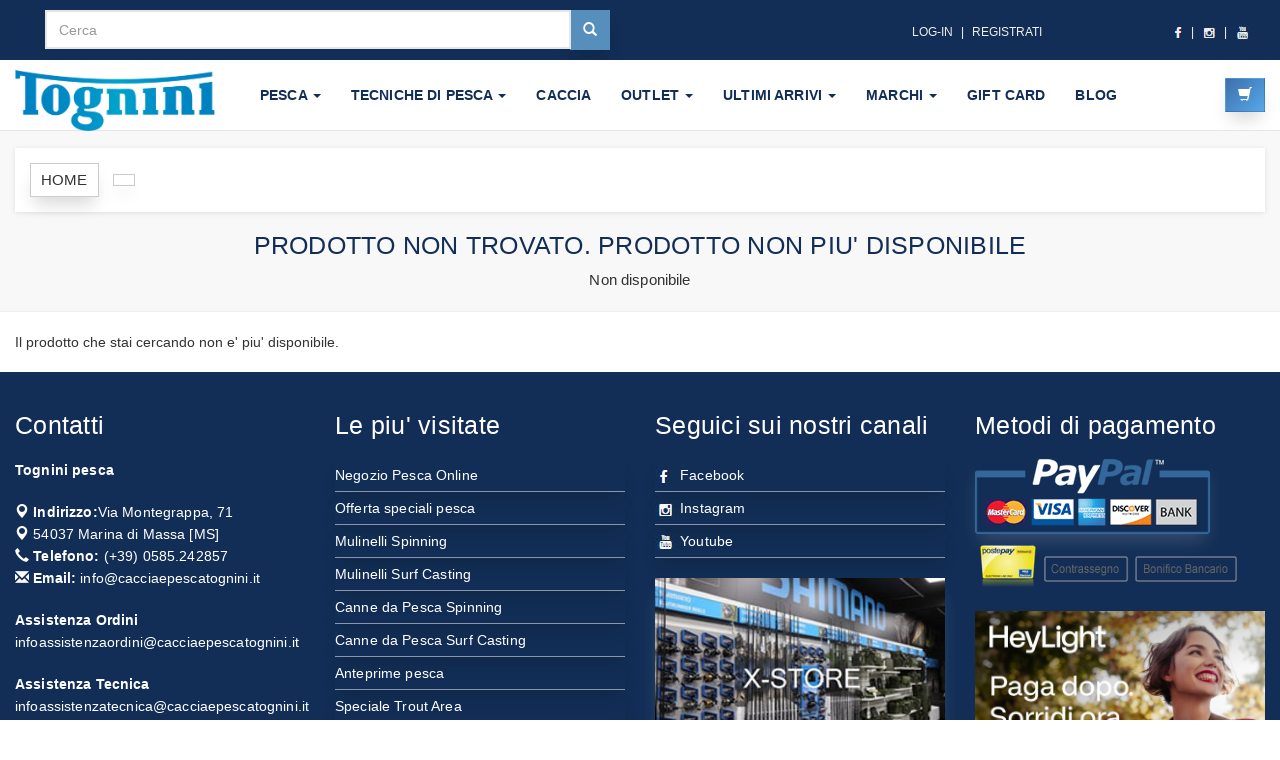

--- FILE ---
content_type: text/html
request_url: https://www.cacciaepescatognini.it/colmic-scrape-mini-boiles-pop-up-dippate-tutti-frutti.html
body_size: 18504
content:
<!DOCTYPE html>
<html lang="it">	
<head>
   <meta http-equiv="Content-Type" content="text/html; charset=windows-1252" />
<title>prodotto non trovato. prodotto non piu' disponibile  | non disponibile non disponibile</title>
<!--<meta name="viewport" content="width=device-width, maximum-scale=1, initial-scale=1, user-scalable=0" />-->
<meta name="viewport" content="width=device-width, initial-scale=1, maximum-scale=5, user-scalable=no" />
<meta name="description" content="Non disponibile">	
<meta name="robots" content="INDEX,FOLLOW" /> 
<meta name="theme-color" content="#122E56"/>
<meta name="mobile-web-app-capable" content="yes"> 
<meta name="apple-mobile-web-app-capable" content="yes">
<meta name="msapplication-starturl" content="/">
<link rel="apple-touch-icon" href="/web-app-pesca/icona-152x152.png">
<meta name="apple-mobile-web-app-capable" content="yes"> 
<meta name="apple-mobile-web-app-status-bar-style" content="#122E56">
<meta name="apple-mobile-web-app-title" content="Tognini Web App">
<meta name="application-name" content="Tognini Web App" />
<meta name="msapplication-TileImage" content="/web-app-pesca/icona-144x144.png"> 
<meta name="msapplication-TileColor" content="#000000">
<link rel="apple-touch-icon" sizes="180x180" href="/web-app-pesca/icona-180x180.png">
<link rel="icon" type="image/png" sizes="32x32" href="/web-app-pesca/icona-32x32.png">
<link rel="icon" type="image/png" sizes="16x16" href="/web-app-pesca/icona-16x16.png">
<link rel="manifest" href="/webmanifest.json">
<script>
if(window.matchMedia('(display-mode: standalone)').matches) {  
    location.href = "?app=1";
}
</script>
<link rel="canonical" href="https://www.cacciaepescatognini.it/colmic-scrape-mini-boiles-pop-up-dippate-tutti-frutti.html" /> 

<link rel="preload" href="https://cdnjs.cloudflare.com/ajax/libs/twitter-bootstrap/3.3.1/css/bootstrap.min.css" as="style" integrity="sha512-M+9COOQBWJw9hsTwsbTTJakQFcGAew8iPFyvpVYrPMdYFRu674D1/gowRKud6bjHQj81SbfCcKaS8LeYI5+Tzg==" crossorigin="anonymous" onload="this.onload=null;this.rel='stylesheet'">
<noscript><link rel="stylesheet" href="https://cdnjs.cloudflare.com/ajax/libs/twitter-bootstrap/3.3.1/css/bootstrap.min.css" integrity="sha512-M+9COOQBWJw9hsTwsbTTJakQFcGAew8iPFyvpVYrPMdYFRu674D1/gowRKud6bjHQj81SbfCcKaS8LeYI5+Tzg==" crossorigin="anonymous" /></noscript>

<link rel="preload" href="/assets/css/sky-forms-min.css" as="style" onload="this.onload=null;this.rel='stylesheet'">
<noscript><link href="/assets/css/sky-forms-min.css" rel="stylesheet" type="text/css" /></noscript>

<link rel="preload" href="https://cdnjs.cloudflare.com/ajax/libs/magnific-popup.js/0.9.9/magnific-popup.min.css" as="style" integrity="sha512-1F2gASmLjK7LKuIsGOekty+GBaK2JtoVznA4ihGOlsAregE0+PtxcxnrPsphUvpbA8U38pEik64yNkVxzDKMow==" crossorigin="anonymous" onload="this.onload=null;this.rel='stylesheet'">
<noscript><link rel="stylesheet" href="https://cdnjs.cloudflare.com/ajax/libs/magnific-popup.js/0.9.9/magnific-popup.min.css" integrity="sha512-1F2gASmLjK7LKuIsGOekty+GBaK2JtoVznA4ihGOlsAregE0+PtxcxnrPsphUvpbA8U38pEik64yNkVxzDKMow==" crossorigin="anonymous" /></noscript>


<link rel="preload" href="/assets/css/essentials-min.css" as="style" onload="this.onload=null;this.rel='stylesheet'">
<noscript><link href="/assets/css/essentials-min.css" rel="stylesheet" type="text/css" /></noscript>


<link rel="preload" href="/assets/css/layout-min.css" as="style" onload="this.onload=null;this.rel='stylesheet'">
<noscript><link href="/assets/css/layout-min.css" rel="stylesheet" type="text/css" /></noscript>
<script
src="https://www.paypal.com/sdk/js?client-id=AX6CBWQxM15HjiaH6RH4adyWpH65agQCGCzUBY8wB_JW6L-wbn03LrukMMW8XAcnMH4pWaqKvnEvZ7Mn&currency=EUR&components=messages"
data-namespace="PayPalSDK">
</script>

<script type="module" src="https://cdn.scalapay.com/widget/scalapay-widget-loader.js?version=V5" defer></script><!--<link href="/obaju/css/style.default-min.css" rel="stylesheet"> <link href="/obaju/css/owl.theme-min.css" rel="stylesheet">-->

<!--[if lte IE 8]>
<script src="/assets/plugins/respond.js"></script>
<![endif]-->

<!-- Google Tag Manager -->
<script>(function(w,d,s,l,i){w[l]=w[l]||[];w[l].push({'gtm.start':
new Date().getTime(),event:'gtm.js'});var f=d.getElementsByTagName(s)[0],
j=d.createElement(s),dl=l!='dataLayer'?'&l='+l:'';j.async=true;j.src=
'https://www.googletagmanager.com/gtm.js?id='+i+dl;f.parentNode.insertBefore(j,f);
})(window,document,'script','dataLayer','GTM-MFD8LZK');</script>
<!-- End Google Tag Manager -->

<style>
a,button{-webkit-transition: all 0.2s ease-out; -moz-transition: all 0.2s ease-out; transition: all 0.2s ease-out;} a i.fa,button i.fa{margin: 0 5px;}.clickable{cursor: pointer;}p.lead{font-weight: 300;}h1{font-weight: 700; font-size: 40px;}#top{background: #231F20; padding: 10px 0;}#top .offer{color: #fff;} #top .offer .btn{text-transform: uppercase;}@media (max-width: 991px){#top .offer{margin-bottom: 10px;}}@media (max-width: 991px){#top{font-size: 12px; text-align: center;}}#top a{color: #fff;}#top ul.menu{padding-top: 5px; margin: 0; text-align: right; font-size: 12px; list-style: none;}@media (max-width: 991px){#top ul.menu{text-align: center;}}#top ul.menu > li{display: inline-block;}#top ul.menu > li a{color: #eeeeee;}#top ul.menu > li + li:before{content: "|\00a0"; padding: 0 5px; color: #f7f7f7;}#top ul.menu > .active{color: #999999;}#top #login-modal .modal-header{background: #00bff0;}#top #login-modal .modal-header h4{color: #fff;}#top #login-modal a{color: #00bff0;}#top #login-modal p{font-weight: 300; margin-bottom: 20px;}.navbar .yamm-content h5{font-size: 18px; font-weight: 400; text-transform: uppercase; padding-bottom: 10px; border-bottom: dotted 1px #555555;}@media (max-width: 767px){.navbar .yamm-content h5{font-size: 14px;}}.navbar .yamm-content ul{margin: 0; padding: 0;}.navbar .yamm-content ul li{list-style-type: none; border-bottom: solid 1px #eeeeee; text-transform: uppercase; padding: 4px 0;}.navbar .yamm-content ul li a{color: #999999; display: block;}.navbar .yamm-content ul li a:hover{color: #00bff0; text-decoration: none;}.navbar .yamm-content .banner{margin-bottom: 10px;}.navbar ul.nav > li > a{text-transform: uppercase; font-weight: bold;}.navbar #search{clear: both; border-top: solid 1px #9adacd; text-align: right;}.navbar #search .navbar-form{float: right; width: 500px;}.navbar #search .navbar-form .input-group{display: table;}.navbar #search .navbar-form .input-group .input-group-btn{white-space: nowrap; width: 1%;}.navbar #search .navbar-form .input-group .form-control{width: 100%;}@media (max-width: 768px){.navbar #search .navbar-form{float: none; width: auto;}}.navbar #basket-overview{padding: 0;}#hot h2{text-transform: uppercase; font-size: 36px; color: #00bff0; font-weight: 100; text-align: center;}#hot .product-slider{margin-bottom: 20px;}#hot .product-slider:before,#hot .product-slider:after{content: " "; display: table;}#hot .product-slider:after{clear: both;}#hot .product-slider .item{margin: 0 25px; visibility: hidden;}#hot .product-slider .owl-controls{position: relative; top: -30px;}#hot .product-slider .owl-controls .owl-buttons{display: none;}#hot .product-slider .owl-controls .owl-page.active span,#hot .product-slider .owl-controls.clickable .owl-page:hover span{background: #00bff0;}#advantages{text-align: center;}#advantages .box .icon{position: absolute; font-size: 120px; width: 100%; text-align: center; top: -20px; left: 0; height: 100%; float: left; color: #eeeeee; -webkit-transition: all 0.2s ease-out; -moz-transition: all 0.2s ease-out; transition: all 0.2s ease-out; z-index: 1; -webkit-box-sizing: border-box; -moz-box-sizing: border-box; box-sizing: border-box;}#advantages .box h3{position: relative; margin: 0 0 20px; font-weight: 300; text-transform: uppercase; z-index: 2;}#advantages .box h3 a:hover{text-decoration: none;}#advantages .box p{position: relative; color: #555555; z-index: 2;}#main-slider{margin-bottom: 30px; opacity: 0; filter: alpha(opacity=0);}.box.slideshow ul li div,#main-slider ul li div{width: 100%;}.box.slideshow .owl-controls,#main-slider .owl-controls{position: absolute; right: 20px; bottom: 20px;}.box.slideshow .owl-controls .owl-buttons,#main-slider .owl-controls .owl-buttons{display: none;}.box.slideshow .owl-controls .owl-page.active span,#main-slider .owl-controls .owl-page.active span,.box.slideshow .owl-controls.clickable .owl-page:hover span,#main-slider .owl-controls.clickable .owl-page:hover span{background: #00bff0;}.breadcrumb{-webkit-box-shadow: 0 1px 5px rgba(0, 0, 0, 0.1); box-shadow: 0 1px 5px rgba(0, 0, 0, 0.1);}.box{background: #fff; margin: 0 0 30px; border: solid 1px #e6e6e6; -webkit-box-sizing: border-box; -moz-box-sizing: border-box; box-sizing: border-box; padding: 20px; -webkit-box-shadow: 0 1px 5px rgba(0, 0, 0, 0.1); box-shadow: 0 1px 5px rgba(0, 0, 0, 0.1);}.box .box-header{background: #f7f7f7; margin: -20px -20px 20px; padding: 20px; border-bottom: solid 1px #eeeeee;}.box .box-header:before,.box .box-header:after{content: " "; display: table;}.box .box-header:after{clear: both;}.box .box-footer{background: #f7f7f7; margin: 30px -20px -20px; padding: 20px; border-top: solid 1px #eeeeee;}.box .box-footer:before,.box .box-footer:after{content: " "; display: table;}.box .box-footer:after{clear: both;}@media (max-width: 991px){.box .box-footer .btn{margin-bottom: 20px;}}.box.slideshow{padding: 20px 0 0 0; text-align: center;}.box.slideshow h3{text-transform: uppercase; font-weight: 700;}.ribbon{position: absolute; top: 50px; padding-left: 51px; z-index: 20;}.ribbon .ribbon-background{position: absolute; top: 0; right: 0;}.ribbon .theribbon{position: relative; width: 80px; padding: 6px 20px 6px 20px; margin: 30px 10px 10px -71px; color: #fff; background-color: #00bff0; text-shadow: 0px 1px 2px #bbb;}.ribbon .theribbon:before,.ribbon .theribbon:after{content: ' '; position: absolute; width: 0; height: 0;}.ribbon .theribbon:after{left: 0px; top: 100%; border-width: 5px 10px; border-style: solid; border-color: #2d7b6b #2d7b6b transparent transparent;}.ribbon.sale{top: 0;}.ribbon.new{top: 50px;}.ribbon.new .theribbon{background-color: #5bc0de; text-shadow: 0px 1px 2px #bbb;}.ribbon.new .theribbon:after{border-color: #2390b0 #2390b0 transparent transparent;}.ribbon.gift{top: 100px;}.ribbon.gift .theribbon{background-color: #5cb85c; text-shadow: 0px 1px 2px #bbb;}.ribbon.gift .theribbon:after{border-color: #357935 #357935 transparent transparent;}#content .panel.sidebar-menu{-webkit-box-sizing: border-box; -moz-box-sizing: border-box; box-sizing: border-box; -webkit-box-shadow: 0 1px 5px rgba(0, 0, 0, 0.1); box-shadow: 0 1px 5px rgba(0, 0, 0, 0.1);}#content .panel.sidebar-menu .panel-heading .btn.btn-danger{color: #fff;}#content .panel.sidebar-menu .panel-body span.colour{display: inline-block; width: 15px; height: 15px; border: solid 1px #555555; vertical-align: top; margin-top: 2px; margin-left: 5px;}#content .panel.sidebar-menu .panel-body span.colour.white{background: #fff;}#content .panel.sidebar-menu .panel-body span.colour.red{background: red;}#content .panel.sidebar-menu .panel-body span.colour.green{background: green;}#content .panel.sidebar-menu .panel-body span.colour.blue{background: blue;}#content .panel.sidebar-menu .panel-body span.colour.yellow{background: yellow;}#content .panel.sidebar-menu .panel-body label{color: #999999; font-size: 12px;}#content .panel.sidebar-menu .panel-body label:hover{color: #555555;}#content .panel.sidebar-menu h3{padding: 5px 0; margin: 0;}#content .panel.sidebar-menu ul.nav.category-menu{margin-bottom: 20px;}#content .panel.sidebar-menu ul.nav.category-menu li a{text-transform: uppercase; font-weight: bold;}#content .panel.sidebar-menu ul.nav ul{list-style: none; padding-left: 0;}#content .panel.sidebar-menu ul.nav ul li{display: block;}#content .panel.sidebar-menu ul.nav ul li a{position: relative; font-weight: normal; text-transform: none !important; display: block; padding: 10px 15px; padding-left: 30px; font-size: 12px; color: #999999;}#content .panel.sidebar-menu ul.nav ul li a:hover,#content .panel.sidebar-menu ul.nav ul li a:focus{text-decoration: none; background-color: #eeeeee;}#content .info-bar{line-height: 32px; vertical-align: middle;}@media (max-width: 991px){#content .info-bar .products-showing{text-align: center;}}@media (max-width: 991px){#content .info-bar .products-number-sort{text-align: center; margin-top: 10px;}}#content .info-bar .products-number strong{margin-right: 10px;}#content .info-bar .products-sort-by select{margin-left: 10px;}@media (max-width: 991px){#content .info-bar .products-sort-by{margin: 10px 0 0;}#content .info-bar .products-sort-by select{margin: 0;}}#content .product{background: #fff; border: solid 1px #e6e6e6; -webkit-box-sizing: border-box; -moz-box-sizing: border-box; box-sizing: border-box; margin-bottom: 30px; /* entire container, keeps perspective */ /* flip speed goes here */ /* hide back of pane during swap */ /* UPDATED! front pane, placed above back */ /* back, initially hidden pane */}#content .product .flip-container{cursor: pointer; -webkit-perspective: 1000; -moz-perspective: 1000; perspective: 1000; -webkit-transform-style: preserve-3d; -moz-transform-style: preserve-3d; -ms-transform-style: preserve-3d; transform-style: preserve-3d;}@media (max-width: 767px){#content .product .flip-container img.img-responsive{min-width: 100%;}}#content .product .flip-container,#content .product .front,#content .product .back{width: 100%;}#content .product .flipper{-webkit-backface-visibility: hidden; -moz-backface-visibility: hidden; backface-visibility: hidden; -webkit-transition: 0.6s; transition: 0.6s; -webkit-transform-style: preserve-3d; -moz-transform-style: preserve-3d; -ms-transform-style: preserve-3d; transform-style: preserve-3d; position: relative;}#content .product .front,#content .product .back{-webkit-backface-visibility: hidden; -moz-backface-visibility: hidden; backface-visibility: hidden; -webkit-transition: 0.6s; transition: 0.6s; -webkit-transform-style: preserve-3d; -moz-transform-style: preserve-3d; -ms-transform-style: preserve-3d; transform-style: preserve-3d; position: absolute; top: 0; left: 0;}#content .product .front{z-index: 2; -webkit-transform: rotateY(0deg); -ms-transform: rotateY(0deg); transform: rotateY(0deg);}#content .product .back{-webkit-transform: rotateY(-180deg); -ms-transform: rotateY(-180deg); transform: rotateY(-180deg);}#content .product:hover .back{-webkit-transform: rotateY(0deg); -ms-transform: rotateY(0deg); transform: rotateY(0deg); z-index: 2;}#content .product:hover .front{-webkit-transform: rotateY(180deg); -ms-transform: rotateY(180deg); transform: rotateY(180deg); z-index: 1;}#content .product .invisible{visibility: hidden;}@media (max-width: 767px){#content .product .invisible img.img-responsive{min-width: 100%;}}#content .product .text{padding: 10px 10px 0;}#content .product .text h3{font-size: 18px; font-weight: 700; height: 39.6px; text-align: center; overflow: hidden;}#content .product .text h3 a{color: #555555;}#content .product .text p.price{font-size: 18px; text-align: center; font-weight: 300;}#content .product .text p.price del{color: #999999;}#content .product .text .buttons{clear: both; text-align: center;}#content .product .text .buttons .btn{margin-bottom: 10px;}#content .banner{margin-bottom: 30px;}#content .pages{text-align: center;}#content .pages .loadMore{text-align: center;}#content .pages .pagination{text-align: center;}#content #mainImage{-webkit-box-shadow: 0 1px 5px rgba(0, 0, 0, 0.2); box-shadow: 0 1px 5px rgba(0, 0, 0, 0.2);}#content #productMain{margin-bottom: 30px;}#content #productMain .goToDescription{margin-top: 20px; font-size: 12px; text-align: center;}#content #productMain .goToDescription a{color: #999999; text-decoration: underline;}#content #productMain .price{font-size: 30px; font-weight: 300; text-align: center; margin-top: 40px;}#content #productMain .buttons{margin-bottom: 0; text-align: center;}#content #productMain .buttons .btn{margin-bottom: 10px;}#content #details .social{text-align: left;}#content #details .social h4{font-weight: 300; margin-bottom: 10px;}#content #details .social p{line-height: 26px;}#content #details .social p a{margin: 0 10px 0 0; color: #fff; display: inline-block; width: 26px; height: 26px; border-radius: 13px; line-height: 26px; font-size: 15px; text-align: center; -webkit-transition: all 0.2s ease-out; -moz-transition: all 0.2s ease-out; transition: all 0.2s ease-out; vertical-align: bottom;}#content #details .social p a i{vertical-align: bottom; line-height: 26px;}#content #details .social p a.facebook{background-color: #4460ae;}#content #details .social p a.gplus{background-color: #c21f25;}#content #details .social p a.twitter{background-color: #3cf;}#content #details .social p a.instagram{background-color: #cd4378;}#content #details .social p a.email{background-color: #4a7f45;}@media (max-width: 991px){#content #details .social{text-align: center;}}#content #thumbs a{display: block; -webkit-box-shadow: 0 1px 5px rgba(0, 0, 0, 0.2); box-shadow: 0 1px 5px rgba(0, 0, 0, 0.2); border: solid 2px transparent;}#content #thumbs a.active{border-color: #00bff0;}#content #checkout .nav{margin-bottom: 20px; border-bottom: solid 1px #00bff0;}#content #checkout .nav li{height: 100%;}#content #checkout .nav li a{display: block; height: 100%;}#content #order-summary table{margin-top: 20px;}#content #order-summary table td{color: #999999;}#content #order-summary table tr.total td,#content #order-summary table tr.total th{font-size: 18px; color: #555555; font-weight: 700;}#content #checkout .table tbody tr td,#content #basket .table tbody tr td,#content #customer-order .table tbody tr td{vertical-align: middle;}#content #checkout .table tbody tr td input,#content #basket .table tbody tr td input,#content #customer-order .table tbody tr td input{width: 50px; text-align: right;}#content #checkout .table tbody tr td img,#content #basket .table tbody tr td img,#content #customer-order .table tbody tr td img{width: 50px;}#content #checkout .table tfoot,#content #basket .table tfoot,#content #customer-order .table tfoot{font-size: 18px;}#content #text-page h1,#content #text-page h2,#content #text-page h3{font-weight: 700;}#content #error-page{text-align: center;}#content #error-page h4{margin-bottom: 40px;}#content #error-page p.buttons{margin-top: 40px;}#content #map{height: 400px;}#content #blog-listing .post,#content #blog-homepage .post{margin-bottom: 60px; background: #fff; margin: 0 0 30px; border: solid 1px #e6e6e6; -webkit-box-sizing: border-box; -moz-box-sizing: border-box; box-sizing: border-box; padding: 20px; -webkit-box-shadow: 0 1px 5px rgba(0, 0, 0, 0.1); box-shadow: 0 1px 5px rgba(0, 0, 0, 0.1);}#content #blog-listing .post h2 a,#content #blog-homepage .post h2 a,#content #blog-listing .post h4 a,#content #blog-homepage .post h4 a{color: #555555;}#content #blog-listing .post h2 a:hover,#content #blog-homepage .post h2 a:hover,#content #blog-listing .post h4 a:hover,#content #blog-homepage .post h4 a:hover{color: #00bff0;}#content #blog-listing .post .author-category,#content #blog-homepage .post .author-category{color: #999999; font-weight: 300;}#content #blog-listing .post .date-comments a,#content #blog-homepage .post .date-comments a{color: #999999; margin-right: 20px;}#content #blog-listing .post .date-comments a:hover,#content #blog-homepage .post .date-comments a:hover{color: #00bff0;}#content #blog-listing .post .intro,#content #blog-homepage .post .intro{text-align: left;}#content #blog-listing .post .image,#content #blog-homepage .post .image{margin-bottom: 10px; overflow: hidden;}#content #blog-listing .post .image img,#content #blog-homepage .post .image img{-webkit-transition: all 0.2s ease-out; -moz-transition: all 0.2s ease-out; transition: all 0.2s ease-out;}@media (max-width: 767px){#content #blog-listing .post .image img.img-responsive, #content #blog-homepage .post .image img.img-responsive{min-width: 100%;}}#content #blog-listing .post .read-more,#content #blog-homepage .post .read-more{text-align: right;}#content #blog-listing .post:hover .image img,#content #blog-homepage .post:hover .image img{-webkit-transform: scale(1.1, 1.1); -ms-transform: scale(1.1, 1.1); transform: scale(1.1, 1.1);}#content #blog-homepage .post{margin-bottom: 30px;}#content #blog-homepage .post h2,#content #blog-homepage .post h4,#content #blog-homepage .post .author-category,#content #blog-homepage .post .read-more{text-align: center;}#content #blog-homepage .post .intro{font-weight: 300;}#content #blog-homepage .post .read-more{margin-top: 20px;}#content #blog-post .author-date{color: #999999; font-weight: 300;}#content #blog-post #post-content{margin-bottom: 20px;}#content #blog-post .comment{margin-bottom: 25px;}#content #blog-post .comment:before,#content #blog-post .comment:after{content: " "; display: table;}#content #blog-post .comment:after{clear: both;}#content #blog-post .comment .posted{color: #999999; font-size: 12px;}#content #blog-post .comment.last{margin-bottom: 0;}#content #blog-post #comments:before,#content #blog-post #comment-form:before,#content #blog-post #comments:after,#content #blog-post #comment-form:after{content: " "; display: table;}#content #blog-post #comments:after,#content #blog-post #comment-form:after{clear: both;}#content #blog-post #comments h4,#content #blog-post #comment-form h4{margin-bottom: 20px;}#content #blog-post #comment-form{margin-bottom: 20px;}#content #customer-orders table tr th,#content #customer-orders table tr td{vertical-align: baseline;}#content #customer-order .table tfoot th{font-size: 18px; font-weight: 300;}#content #customer-order .addresses{text-align: right;}#content #customer-order .addresses p{font-size: 18px; font-weight: 300;}#footer{background: #2B2B2B; padding: 20px 0;}#footer ul{padding-left: 0; list-style: none;}#footer ul a{color: #999999;}#footer .social{text-align: left;}#footer .social a{margin: 0 10px 0 0; color: #fff; display: inline-block; width: 30px; height: 30px; border-radius: 15px; line-height: 26px; font-size: 15px; text-align: center; -webkit-transition: all 0.2s ease-out; -moz-transition: all 0.2s ease-out; transition: all 0.2s ease-out; vertical-align: bottom; background-color: #555555;}#footer .social a i{vertical-align: bottom; line-height: 30px;}#footer .social a.facebook:hover{background-color: #4460ae;}#footer .social a.gplus:hover{background-color: #c21f25;}#footer .social a.twitter:hover{background-color: #3cf;}#footer .social a.instagram:hover{background-color: #cd4378;}#footer .social a.email:hover{background-color: #4a7f45;}#copyright{background: #333; color: #ccc; padding: 20px 0; font-size: 12px;}#copyright p{margin: 0;}@media (max-width: 991px){#copyright p{float: none !important; text-align: center; margin-bottom: 10px;}}#style-switch-button{position: fixed; top: 80px; left: 20px;}#style-switch{-webkit-box-sizing: border-box; -moz-box-sizing: border-box; box-sizing: border-box; width: 200px; padding: 20px; position: fixed; top: 120px; left: 20px; background: #fff; border: solid 1px #eeeeee;}/*! * Yamm!3 * Yet another megamenu for Bootstrap 3 * * http://geedmo.github.com/yamm3 */.yamm .nav,.yamm .collapse,.yamm .dropup,.yamm .dropdown{position: static;}.yamm .container{position: relative;}.yamm .dropdown-menu{left: auto;}.yamm .nav.navbar-right .dropdown-menu{left: auto; right: 0;}.yamm .yamm-content{padding: 20px 30px;}@media (max-width: 767px){.yamm .yamm-content{padding: 10px 20px;}}.yamm .dropdown.yamm-fw .dropdown-menu{left: 0; right: 0;}/* Original Boostrap template overwrite *//* nav */.nav{margin-bottom: 0; padding-left: 0; list-style: none;}.nav > li > a{padding: 10px 15px;}.nav > li > a:hover,.nav > li > a:focus{background-color: #eeeeee;}.nav > li.disabled > a{color: #999999;}.nav > li.disabled > a:hover,.nav > li.disabled > a:focus{color: #999999;}.nav .open > a,.nav .open > a:hover,.nav .open > a:focus{background-color: #eeeeee; border-color: #00bff0;}.nav-tabs{border-bottom: 1px solid #dddddd;}.nav-tabs > li > a{line-height: 1.42857143; border-radius: 4px 4px 0 0;}.nav-tabs > li > a:hover{border-color: #eeeeee #eeeeee #dddddd;}.nav-tabs > li.active > a,.nav-tabs > li.active > a:hover,.nav-tabs > li.active > a:focus{color: #555555; background-color: #f0f0f0; border: 1px solid #dddddd;}.nav-pills > li > a{border-radius: 0;}.nav-pills > li.active > a,.nav-pills > li.active > a:hover,.nav-pills > li.active > a:focus{color: #ffffff; background-color: #00bff0;}.nav-tabs-justified > li > a{border-radius: 4px;}.nav-tabs-justified > .active > a,.nav-tabs-justified > .active > a:hover,.nav-tabs-justified > .active > a:focus{border: 1px solid #dddddd;}@media (min-width: 768px){.nav-tabs-justified > li > a{border-bottom: 1px solid #dddddd; border-radius: 4px 4px 0 0;}.nav-tabs-justified > .active > a, .nav-tabs-justified > .active > a:hover, .nav-tabs-justified > .active > a:focus{border-bottom-color: #f0f0f0;}}/* navbar */.navbar{min-height: 70px; margin-bottom: 0px; border: none; border-bottom: 1px solid transparent;}@media (min-width: 768px){.navbar{border-radius: 0;}}.navbar-collapse{max-height: 340px; overflow-x: visible; padding-right: 15px; padding-left: 15px;}.navbar-collapse.in{overflow-y: auto;}@media (min-width: 768px){.navbar-collapse{float: left; width: auto; border-top: 0; box-shadow: none;}.navbar-collapse.collapse{display: block !important; height: auto !important; padding-bottom: 0; overflow: visible !important;}.navbar-collapse.in{overflow-y: visible;}.navbar-collapse.right{float: right;}.navbar-fixed-top .navbar-collapse, .navbar-static-top .navbar-collapse, .navbar-fixed-bottom .navbar-collapse{padding-left: 0; padding-right: 0;}}.container > .navbar-header,.container-fluid > .navbar-header,.container > .navbar-collapse,.container-fluid > .navbar-collapse{margin-right: -15px; margin-left: -15px;}@media (min-width: 768px){.container > .navbar-header, .container-fluid > .navbar-header, .container > .navbar-collapse, .container-fluid > .navbar-collapse{margin-right: 0; margin-left: 0;}}.navbar-brand{float: left; padding: 10px 15px; font-size: 18px; line-height: 20px; height: 70px;}.navbar-brand:hover,.navbar-brand:focus{text-decoration: none;}@media (min-width: 768px){.navbar > .container .navbar-brand, .navbar > .container-fluid .navbar-brand{margin-left: -15px;}}.navbar-toggle{padding: 9px 10px !important; margin-right: 15px; border-radius: 4px; margin-top: 18px; margin-bottom: 18px;}@media (max-width: 767px){.navbar-toggle{margin-right: 5px;}}.navbar-nav{margin: 12.5px -15px;}.navbar-nav > li > a{padding-top: 10px; padding-bottom: 10px; line-height: 20px;}@media (max-width: 767px){.navbar-nav .open .dropdown-menu > li > a, .navbar-nav .open .dropdown-menu .dropdown-header{padding: 5px 15px 5px 25px;}.navbar-nav .open .dropdown-menu > li > a{line-height: 20px;}.navbar-nav .open .dropdown-menu > li > a:hover, .navbar-nav .open .dropdown-menu > li > a:focus{background-image: none;}}@media (min-width: 768px){.navbar-nav{float: left; margin: 0;}.navbar-nav > li{float: left;}.navbar-nav > li > a{padding-top: 25px; padding-bottom: 25px;}.navbar-nav.navbar-right:last-child{margin-right: -15px;}}.navbar-form{margin-left: -15px; margin-right: -15px; padding: 0px 15px; border: none; margin-top: 18px; margin-bottom: 18px;}@media (max-width: 767px){.navbar-form .form-group{margin-bottom: 5px;}}.navbar-btn{margin-top: 18px; margin-bottom: 18px;}.navbar-btn.btn-sm{margin-top: 20px; margin-bottom: 20px;}.navbar-btn.btn-xs{margin-top: 24px; margin-bottom: 24px;}.navbar-text{margin-top: 25px; margin-bottom: 25px;}@media (min-width: 768px){.navbar-text{float: left; margin-left: 15px; margin-right: 15px;}.navbar-text.navbar-right:last-child{margin-right: 0;}}.navbar-default{background-color: #ffffff; border-bottom-color: #e6e6e6;}.navbar-default .navbar-brand{color: #777777;}.navbar-default .navbar-brand:hover,.navbar-default .navbar-brand:focus{color: #5e5e5e; background-color: transparent;}.navbar-default .navbar-text{color: #777777;}.navbar-default .navbar-nav > li > a{color: #777777;}.navbar-default .navbar-nav > li > a:hover,.navbar-default .navbar-nav > li > a:focus{color: #333333; background-color: transparent;}.navbar-default .navbar-nav > .active > a,.navbar-default .navbar-nav > .active > a:hover,.navbar-default .navbar-nav > .active > a:focus{color: #555555; background-color: #00bff0;}.navbar-default .navbar-nav > .disabled > a,.navbar-default .navbar-nav > .disabled > a:hover,.navbar-default .navbar-nav > .disabled > a:focus{color: #cccccc; background-color: transparent;}.navbar-default .navbar-toggle{border-color: #dddddd;}.navbar-default .navbar-toggle:hover,.navbar-default .navbar-toggle:focus{background-color: #dddddd;}.navbar-default .navbar-toggle .icon-bar{background-color: #888888;}.navbar-default .navbar-collapse{border-color: #e6e6e6;}.navbar-default .navbar-nav > .open > a,.navbar-default .navbar-nav > .open > a:hover,.navbar-default .navbar-nav > .open > a:focus{background-color: #00bff0; color: #555555;}@media (max-width: 767px){.navbar-default .navbar-nav .open .dropdown-menu > li > a{color: #777777;}.navbar-default .navbar-nav .open .dropdown-menu > li > a:hover, .navbar-default .navbar-nav .open .dropdown-menu > li > a:focus{color: #333333; background-color: transparent;}.navbar-default .navbar-nav .open .dropdown-menu > .active > a, .navbar-default .navbar-nav .open .dropdown-menu > .active > a:hover, .navbar-default .navbar-nav .open .dropdown-menu > .active > a:focus{color: #555555; background-color: #00bff0;}.navbar-default .navbar-nav .open .dropdown-menu > .disabled > a, .navbar-default .navbar-nav .open .dropdown-menu > .disabled > a:hover, .navbar-default .navbar-nav .open .dropdown-menu > .disabled > a:focus{color: #cccccc; background-color: transparent;}}.navbar-default .navbar-link{color: #777777;}.navbar-default .navbar-link:hover{color: #333333;}/* scaffolding */body{font-size: 14px; line-height: 1.42857143; color: #333333; background-color: white;}a{color: #000; text-decoration: none;}a:hover,a:focus{color: #348e7b; text-decoration: underline;}a:focus{outline: thin dotted; outline: 5px auto -webkit-focus-ring-color; outline-offset: -2px;}.img-rounded{border-radius: 6px;}hr{margin-top: 20px; margin-bottom: 20px; border: 0; border-top: 1px solid #eeeeee;}/* breadcrumbs */.breadcrumb{padding: 8px 15px; margin-bottom: 20px; background-color: #ffffff; border-radius: 0;}.breadcrumb > li + li:before{content: ">\00a0"; color: #cccccc;}.breadcrumb > .active{color: #999999;}@media (max-width: 991px){.breadcrumb{padding: 8px 0; text-align: center;}}/* buttons */.btn{font-weight: normal; padding: 6px 12px; font-size: 14px; line-height: 1.42857143; border-radius: 3px;}.btn-primary{color: #ffffff; background-color: #00bff0; border-color: #41b39c;}.btn-primary:hover,.btn-primary:focus,.btn-primary:active,.btn-primary.active,.open .dropdown-toggle.btn-primary{color: #ffffff; background-color: #3da892; border-color: #318675;}.btn-primary:active,.btn-primary.active,.open .dropdown-toggle.btn-primary{background-image: none;}.btn-primary.disabled,.btn-primary[disabled],fieldset[disabled] .btn-primary,.btn-primary.disabled:hover,.btn-primary[disabled]:hover,fieldset[disabled] .btn-primary:hover,.btn-primary.disabled:focus,.btn-primary[disabled]:focus,fieldset[disabled] .btn-primary:focus,.btn-primary.disabled:active,.btn-primary[disabled]:active,fieldset[disabled] .btn-primary:active,.btn-primary.disabled.active,.btn-primary[disabled].active,fieldset[disabled] .btn-primary.active{background-color: #00bff0; border-color: #41b39c;}.btn-primary .badge{color: #00bff0; background-color: #ffffff;}.btn-lg{padding: 10px 16px; font-size: 18px; line-height: 1.33; border-radius: 4px;}.btn-sm{padding: 5px 10px; font-size: 12px; line-height: 1.5; border-radius: 3px;}.btn-xs{padding: 1px 5px; font-size: 12px; line-height: 1.5; border-radius: 3px;}/* dropdowns */.dropdown-menu > li > a{padding: 5px 20px;}/* forms.less */label{font-weight: normal;}.form-control{-webkit-box-shadow: none; box-shadow: none;}.form-group{margin-bottom: 20px;}/* pager*/.pager{margin: 20px 0; border-top: solid 1px #eeeeee; padding-top: 20px; text-transform: uppercase;}.pager li{display: inline;}.pager li > a,.pager li > span{background-color: #ffffff; border: 1px solid #dddddd; border-radius: 15px;}.pager li > a:hover,.pager li > a:focus{text-decoration: none; color: #fff; background-color: #eeeeee;}.pager .disabled > a,.pager .disabled > a:hover,.pager .disabled > a:focus,.pager .disabled > span{color: #999999; background-color: #ffffff; border-color: #ddd;}/* pagination */.pagination{margin: 20px 0; border-radius: 0;}.pagination > li > a,.pagination > li > span{padding: 6px 12px; line-height: 1.42857143; text-decoration: none; color: #00bff0; background-color: #ffffff; border: 1px solid #dddddd;}.pagination > li > a:hover,.pagination > li > span:hover,.pagination > li > a:focus,.pagination > li > span:focus{color: #348e7b; background-color: #eeeeee; border-color: #dddddd;}.pagination > .active > a,.pagination > .active > span,.pagination > .active > a:hover,.pagination > .active > span:hover,.pagination > .active > a:focus,.pagination > .active > span:focus{z-index: 2; color: #ffffff; background-color: #00bff0; border-color: #00bff0;}.pagination > .disabled > span,.pagination > .disabled > span:hover,.pagination > .disabled > span:focus,.pagination > .disabled > a,.pagination > .disabled > a:hover,.pagination > .disabled > a:focus{color: #999999; background-color: #ffffff; border-color: #dddddd;}/* responsive utilities */@media (max-width: 767px){.text-center-xs{text-align: center !important;}.text-center-xs img{display: block; margin-left: auto; margin-right: auto;}}@media (min-width: 768px) and (max-width: 991px){.text-center-sm{text-align: center !important;}.text-center-sm img{display: block; margin-left: auto; margin-right: auto;}}/* type */h1,h2,h3,h4,h5,h6,.h1,.h2,.h3,.h4,.h5,.h6{font-family: inherit; font-weight: 500; line-height: 1.1; color: inherit;}h1,.h1,h2,.h2,h3,.h3{margin-top: 20px; margin-bottom: 20px;}p,ul,ol{margin: 0 0 20px;}.lead{margin-bottom: 20px; font-size: 16px;}@media (min-width: 768px){.lead{font-size: 21px;}}.text-small{font-size: 12px;}.text-large{font-size: 18px;}.text-italic{font-style: italic;}.text-primary{color: #00bff0;}a.text-primary:hover{color: #3aa18c;}.bg-primary{color: #fff; background-color: #00bff0;}a.bg-primary:hover{background-color: #3aa18c;}abbr[title],abbr[data-original-title]{border-bottom: 1px dotted #999999;}blockquote{padding: 10px 20px; margin: 0 0 20px; font-size: 14px; border-left: 5px solid #00bff0;}blockquote footer,blockquote small,blockquote .small{display: block; font-size: 80%; line-height: 1.42857143; color: #999999;}blockquote footer:before,blockquote small:before,blockquote .small:before{content: '\2014 \00A0';}.blockquote-reverse,blockquote.pull-right{border-right: 5px solid #00bff0;}address{margin-bottom: 20px; line-height: 1.42857143;}.panel-primary{border-color: #00bff0;}.panel-primary > .panel-heading{color: #ffffff; background-color: #00bff0; border-color: #00bff0;}.panel-primary > .panel-heading + .panel-collapse .panel-body{border-top-color: #00bff0;}.panel-primary > .panel-footer + .panel-collapse .panel-body{border-bottom-color: #00bff0;}.panel-primary .panel-title{font-weight: 300;}.panel-primary .panel-title a:hover{color: #fff; text-decoration: none;}
.owl-theme .owl-controls{margin-top:10px;text-align:center;}.owl-theme .owl-controls .owl-buttons div{color:#FFF;display:inline-block;zoom:1;*display:inline;margin:5px;padding:3px 10px;font-size:12px;-webkit-border-radius:30px;-moz-border-radius:30px;border-radius:30px;background:#869791;filter:Alpha(Opacity=50);opacity:0.5;}.owl-theme .owl-controls.clickable .owl-buttons div:hover{filter:Alpha(Opacity=100);opacity:1;text-decoration:none;}.owl-theme .owl-controls .owl-page{display:inline-block;zoom:1;*display:inline;}.owl-theme .owl-controls .owl-page span{display:block;width:12px;height:12px;margin:5px 7px;-webkit-border-radius:20px;-moz-border-radius:20px;border-radius:20px;background:#869791;}.owl-theme .owl-controls .owl-page.active span,.owl-theme .owl-controls.clickable .owl-page:hover span{filter:Alpha(Opacity=100);opacity:1;}.owl-theme .owl-controls .owl-page span.owl-numbers{height:auto;width:auto;color:#FFF;padding:2px 10px;font-size:12px;-webkit-border-radius:30px;-moz-border-radius:30px;border-radius:30px;}.owl-item.loading{min-height:150px;background:url('../img/AjaxLoader.gif') no-repeat center center}
.mt-0 {margin-top: 5px; font-size: 1.1em;} .p-t-60 {padding-top:60px;} .p-t-132 {padding-top:132px;}
.m-h-0 {min-height: 0px;}
.c-b {clear: both;}
.p-10-m-0 {padding:10px; margin:0;}
.m-0 {margin:0;}
.men-alt {z-index: 11111; position:fixed; top:0; width:100%;}
.m-t-less-10 {margin-top: -10px;}
.p-l-0 {padding-left: 0px;}
.h-39 {height: 39px;}
.h-40 {height: 40px;}
.b-m-0 {border: 0px; margin: 0px;}
.flex-center {display: flex; align-items: center;}
.gls {margin-bottom:10px; height:57px; margin-right: 5px;}
.m-r-10 {margin-right: 10px}
.z-i-999999 {z-index: 999999;}
.z-i-9999999 {z-index: 9999999;}
.destra {float: right;} .arancio {color: orange;}
.sinistra {float: left;}
.testo-al-centro {text-align: center}
.step {font-size:11px; height:34px; text-align:center; margin-right: 4px;}
.m-t-10 {margin-top: 10px;}
.m-b-0 {margin-bottom: 0px;}
.m-b-10 {margin-bottom: 10px;}
.m-b-20 {margin-bottom: 20px;}
.m-b-60 {margin-bottom: 60px;}
.f-s-28 {font-size: 28px;}
.f-s-24 {font-size: 24px;}
.f-s-20 {font-size: 20px;}
.f-s-14 {font-size: 14px;}
.f-s-15 {font-size: 15px;}
.f-s-16 {font-size: 16px;}
.f-s-18 {font-size: 18px;}
.bello-rosso {color: #d31517;}
 .m-b-5 {margin-bottom:5px;} .grassetto {font-weight:bold;} .invisibile {display: none;} .box-promo-prod {width: 60px; height: 60px; background-color: orange; border-radius: 50px; position: absolute; top: 140px; left: 20px; color: white; z-index: 999; font-size: 22px; padding: 1px; text-align: center; font-weight: 900; padding-top: 10px; letter-spacing: 2px; }
}
.testo-box-promo-prod {color: white;line-height: 1px; margin:0; font-size: 8px; font-weight: 700; letter-spacing: 3px;}
.alto-40 {height: 40px;} .alto-400 {height: 400px;} .alto-300 {height: 300px;} .celestino {color: #1C72E9;} .arricchisci-h2 {color: #122E56; font-size: 1.2em; font-style: normal;} .rosso {color: #990000;} .bianco {color: #ffffff;} .t-s {text-shadow: 1px 1px 2px #777} #mapid { height: 300px; } .css-strike {font-size: 15px; text-decoration: line-through;} .box-extrabonus {background-image:url(/assets/Extrabonuscard.png); background-repeat:no-repeat; background-position: bottom right;}
.box-sconto {background: #1C72E9; color: #fff; padding: 4px; border-radius: 3px; position: absolute; top: 0; left: 0; margin-top: 10px; margin-left: 10px; font-weight: 300; font-size: 13px; z-index: 3;}
.span-class { font-size: 15px; font-weight: 400; color: black; text-decoration: line-through; }
.btn { -webkit-box-shadow: 0 1.15rem 1.75rem -0.4rem rgb(0 0 0 / 15%); box-shadow: 0 1.15rem 1.75rem -0.4rem rgb(0 0 0 / 15%); border-radius: 0; } .shadow { -webkit-box-shadow: 0 1.15rem 1.75rem -0.4rem rgb(255 255 255 / 15%); box-shadow: 0 1.15rem 1.75rem -0.4rem rgb(255 255 255 / 15%); border-radius: 0; } .btn-primary { background-color: #568FBC; border-color: #568FBC;} .btn-outline-primary:hover { border-color: #3E6FAA; background: transparent;  color: #fff; font-weight: bold; }
.btn-outline-primary { border-color: rgba(0,0,0,0); background: #3E6FAA; color: #fff; background: linear-gradient(135deg,#3E6FAA 0,#56a8eb 100%)!important;} .card-articolo { margin-top: 5px; border-bottom: 1px solid #e1e7ec; border-right: 1px solid #e1e7ec; background-color: #ffffff; } .navbar-default .navbar-nav > .open > a, .navbar-default .navbar-nav > .open > a:hover, .navbar-default .navbar-nav > .open > a:focus { background-color: transparent; color: #555555; } .text-expanded { letter-spacing: .01em !important; } .inpt-outline-primary { border-color: #1C72E9; background: transparent; color: #1C72E9; } .inpt-outline-primary:hover { border-color: #1C72E9; background: transparent; color: #1C72E9; } .avvisami-outline-primary:hover { border-color: #900; background: transparent; color: #900; font-weight: bold; }
.avvisami-outline-primary { border-color: rgba(0,0,0,0); background: #900; color: #fff; } .inp-outline-primary { border:1px solid  #1C72E9; background: transparent; color: #1C72E9; } .item-masonrow { border: 1px solid #f1f1f1; border-radius: 25px; } .well-masonrow { position:relative; display: block; } #top { background: #122E56; } @media only screen and (max-width: 768px) {
.topBar { background-color: #122E56; } } h3, h1 {color: #122E56; font-size: 1.8em;} h2 { font-style: normal;} a { color: #122E56; text-decoration: none; } a:hover, a:focus { color: #19348B; text-decoration: none; } .shop-top-options { border-left: #1C72E9 3px solid; } .pagination > li > a, .pagination > li > span { color: #1C72E9; background-color: #ffffff; border: 1px solid #dddddd; -webkit-box-shadow: 0 1.15rem 1.75rem -0.4rem rgb(0 0 0 / 15%); box-shadow: 0 1.15rem 1.75rem -0.4rem rgb(0 0 0 / 15%); } .pagination > .active > a, .pagination > .active > span, .pagination > .active > a:hover, .pagination > .active > span:hover, .pagination > .active > a:focus, .pagination > .active > span:focus { color: #ffffff; background-color: #1C72E9; border-color: #1C72E9; -webkit-box-shadow: 0 1.15rem 1.75rem -0.4rem rgb(0 0 0 / 15%); box-shadow: 0 1.15rem 1.75rem -0.4rem rgb(0 0 0 / 15%); } #bg-registrati, #bg-punti { background-color: #2A519C; } #bg-offerte { background-color: #3E6FAA; } 
#copyright { background-color: #3E6FAA; color: #ffffff;} #bg-cart { background-color: #568FBC; } #bg-user, #bg-login { background-color: #19348B; } #footer {background-color: #122E56; color: #ffffff; } #footer ul a { color: #ffffff; } #footer ul a:hover { color: #568FBC; } #footer li { border-bottom: 1px solid rgb(255 255 255 / 50%); -webkit-box-shadow: 0 1.15rem 1.75rem -0.4rem rgb(0 0 0 / 15%); box-shadow: 0 1.15rem 1.75rem -0.4rem rgb(0 0 0 / 15%); padding: 6px 0;} .sky-form .input input, .sky-form .select select, .sky-form .textarea textarea {
border-width: 1px;  } select { border: 1px solid #E5E7E9; border-radius: 0px; width: 100%; }
.cartContent .item, .well { background: transparent;  } .rwd-video {height: 0; overflow: hidden; padding-bottom: 56.25%; padding-top: 30px; position: relative;} .rwd-video iframe,.rwd-video object,.rwd-video embed {height: 100%; left: 0; position: absolute; top: 0; width: 90%;} .scritta-consegna{color: #2A519C;} .scritta-punti{color: #3E6FAA;} .navbar-default .navbar-nav > li > a {color: #122E56;} section.page-title {background-color: #f9f8f8;} .breadcrumb > li {margin-bottom: 7px; margin-top: 7px;} .breadcrumb > li + li:before {content: " ";}

.navbar .yamm-content .h5 {
    font-size: 16px;
    font-weight: 400;
    text-transform: uppercase;
    padding-bottom: 10px;
    border-bottom: dotted 1px #555555;
}
.lazy-block {
opacity: 0;
transform: translateY(20px);
transition: opacity 0.5s, transform 0.5s;
}
.lazy-block.visible {
opacity: 1;
transform: translateY(0);
}
p {
    font-weight: normal;
}
div.tabs div.tab-content {
    padding: 2px;
}
section {
    padding-top: 20px;
    padding-bottom: 20px;
}
	

</style><meta name="facebook-domain-verification" content="e8neuit5wixg16tm5rbnb2a29mulul" />
<script src="https://consent.cookiefirst.com/sites/cacciaepescatognini.it-edd13352-01d5-4567-b2ba-a2eb791d7284/consent.js"></script>
<script data-cookiefirst-script="google_analytics" async src="https://www.googletagmanager.com/gtag/js?id=G-5W3RCLE6WP"></script>
<script>
window.dataLayer = window.dataLayer || [];
function gtag(){dataLayer.push(arguments);}
gtag('js', new Date());
gtag('config', 'G-5W3RCLE6WP');</script>
<script data-cookiefirst-script="google_ads" async src="https://www.googletagmanager.com/gtag/js?id=AW-795803118"></script>
<script>
gtag('config', 'AW-795803118');gtag('event', 'conversion', {'send_to': 'AW-795803118/BQH8CLva7O8BEO77u_sC'});
 gtag('event', 'conversion', {'send_to': 'AW-795803118/jNtPCIGUxdYBEO77u_sC'}
gtag('config','AW-795803118', {'allow_enhanced_conversions':true});
</script>
<script type="text/plain" data-cookiefirst-script="facebook">
!function(f,b,e,v,n,t,s)
{if(f.fbq)return;n=f.fbq=function(){n.callMethod?
n.callMethod.apply(n,arguments):n.queue.push(arguments)};
if(!f._fbq)f._fbq=n;n.push=n;n.loaded=!0;n.version='2.0';
n.queue=[];t=b.createElement(e);t.async=!0;
t.src=v;s=b.getElementsByTagName(e)[0];
s.parentNode.insertBefore(t,s)}(window,document,'script',
'https://connect.facebook.net/en_US/fbevents.js');
fbq('init', '1903920029982256'); 
fbq('track', 'PageView');
</script>
<noscript><img height="1" width="1" src="https://www.facebook.com/tr?id=1903920029982256&ev=PageView&noscript=1"/></noscript></head>
<body class="smoothscroll">
<!-- Google Tag Manager (noscript) -->
<noscript><iframe src="https://www.googletagmanager.com/ns.html?id=GTM-MFD8LZK"
height="0" width="0" style="display:none;visibility:hidden"></iframe></noscript>
<!-- End Google Tag Manager (noscript) -->
<div>
<section class="topBar">
<div class="col col-xs-4 m-t-less-10">
<a href="/">
<img src="/loghi-web/tognini-pesca-logo-naming.png" width="277" height="84" title="Tognini Pesca negozio di pesca Online" alt="Tognini Pesca negozio di pesca Online" class="img-responsive" loading="eager">
</a>
</div>
<div class="col col-xs-6 itemMenu">
<div itemscope itemtype="https://schema.org/WebSite">
<meta itemprop="url" content="https://www.cacciaepescatognini.it/"/>
<form itemprop="potentialAction" itemscope itemtype="https://schema.org/SearchAction" class="navbar-form" method="get" action="/search.php" role="search">
<meta itemprop="target" content="https://www.cacciaepescatognini.it/search.php?s={s}"/>
<div class="input-group">
<input type="text" itemprop="query-input" class="form-control h-39" name="s" value="" placeholder="Cerca">
<input type="hidden" name="lingua" value="">
<span class="input-group-btn">
<button type="submit" class="btn btn-primary h-39" aria-label="Cerca nel sito"> <i class="glyphicon glyphicon-search"></i></button>
</span>
</div>
</form>
</div>
</div>
<div class="col col-xs-2 itemMenu">
<button type="button" class="" data-toggle="collapse" data-target="#navigation">
<span class="sr-only">Toggle navigation</span>
<div id="nav-icon1">
<span></span>
<span></span>
<span></span>
</div>
</button>
</div>
</section>
<div class="menu-mobile c-b">
<div class="navbar navbar-default yamm m-h-0" role="navigation" id="navbar">
<div class="container-fluid">
<div class="navbar-collapse collapse" id="navigation">
<ul class="nav navbar-nav navbar-left">

<li id="baseMenu-1" class="dropdown yamm-fw">
<a href="#" class="dropdown-toggle text-expanded" data-toggle="dropdown" data-hover="dropdown" data-delay="200" title="PRODOTTI PESCA">PESCA <b class="caret"></b></a>
<ul class="dropdown-menu">
<li>
<div class="yamm-content">
<div class="col-sm-3">
<p class="h5"><a href="/pesca/mulinelli/" title="mulinelli">mulinelli</a></p>
<ul>
<li><a href="/pesca/mulinelli-baitrunner/" title="mulinelli baitrunner">mulinelli baitrunner</a></li>
<li><a href="/pesca/mulinelli-casting/" title="mulinelli casting">mulinelli casting</a></li>
<li><a href="/pesca/mulinelli-elettrici/" title="mulinelli elettrici">mulinelli elettrici</a></li>
<li><a href="/pesca/mulinelli-frizione-anteriore/" title="mulinelli a frizione anteriore">mulinelli a frizione anteriore</a></li>
<li><a href="/pesca/mulinelli-frizione-posteriore/" title="mulinelli a frizione posteriore">mulinelli a frizione posteriore</a></li>
<li><a href="/pesca/mulinelli-mini/" title="mulinelli mini">mulinelli mini</a></li>
<li><a href="/pesca/mulinelli-moltiplicatori/" title="mulinelli moltiplicatori">mulinelli moltiplicatori</a></li>
<li><a href="/pesca/mulinelli-slow-pitch-light-jigging/" title="mulinelli slow pitch light jigging">mulinelli slow pitch light jigging</a></li>
<li><a href="/pesca/mulinelli-surf-casting/" title="mulinelli surf casting">mulinelli surf casting</a></li>
</ul>
<br>
<p class="h5"><a href="/pesca/esche/" title="esche">esche</a></p>
<ul>
<li><a href="/pesca/esche-artificiali/" title="esche artificiali">esche artificiali</a></li>
<li><a href="/pesca/esche-cucchiaini-ondulanti/" title="esche cucchiaini e ondulanti">cucchiaini e ondulanti</a></li>
<li><a href="/pesca/esche-da-jigging-slow-jigging/" title="esche da jigging/slow jigging">esche da jigging/slow jigging</a></li>
<li><a href="/pesca/esche-gommate/" title="esche gommate">esche gommate</a></li>
<li><a href="/pesca/esche-inneschi-fiume-lago/" title="inneschi fiume/lago">inneschi fiume/lago</a></li>
<li><a href="/pesca/esche-inneschi-mare/" title="inneschi mare">inneschi mare</a></li>
<li><a href="/pesca/esche-inneschi-trota/" title="inneschi trota">inneschi trota</a></li>
<li><a href="/pesca/esche-jig-e-spinnerbait/" title="jig e spinnerbait">jig e spinnerbait</a></li>
<li><a href="/pesca/esche-metal-jig/" title="metal jig">metal jig</a></li>
<li><a href="/pesca/esche-piume-kona-e-octopus/" title="piume kona e octopus">piume kona e octopus</a></li>
<li><a href="/pesca/esche-polpare/" title="polpare">polpare</a></li>
<li><a href="/pesca/esche-sabiki/" title="sabiki">sabiki</a></li>
<li><a href="/pesca/esche-totanare-e-seppiare/" title="totanare e seppiare">totanare e seppiare</a></li>
<li><a href="/pesca/esche-vermoni-e-siliconici/" title="vermoni e siliconici">vermoni e siliconici</a></li>
</ul>
<br>
<p class="h5"><a href="/pesca/pasture/" title="pasture">pasture</a></p>
<ul>
<li><a href="/pesca/pasture-fiume-lago/" title="pasture fiume/lago">pasture fiume/lago</a></li>
<li><a href="/pesca/pasture-mare/" title="pasture mare">pasture mare</a></li>
</ul>
<br>
</div>
<div class="col-sm-3">
<p class="h5"><a href="/pesca/canne-da-pesca/" title="canne da pesca">canne da pesca</a></p>
<ul>
<li><a href="/pesca/canne-da-pesca-big-game-traina/" title="canne da pesca big game-traina">canne da pesca big game-traina</a></li>
<li><a href="/pesca/canne-da-pesca-bolognesi-e-fisse/" title="canne da pesca bolognesi e fisse">canne da pesca bolognesi e fisse</a></li>
<li><a href="/pesca/canne-da-pesca-da-barca/" title="canne da pesca da barca">canne da pesca da barca</a></li>
<li><a href="/pesca/canne-da-pesca-da-feeder/" title="canne da pesca da feeder">canne da pesca da feeder</a></li>
<li><a href="/pesca/canne-da-pesca-da-inglese/" title="canne da pesca da inglese">canne da pesca da inglese</a></li>
<li><a href="/pesca/canne-da-pesca-da-trota/" title="canne da pesca da trota">canne da pesca da trota</a></li>
<li><a href="/pesca/canne-da-pesca-eging-game/" title="canne da pesca eging game">canne da pesca eging game</a></li>
<li><a href="/pesca/canne-da-pesca-spinning-casting/" title="canne da pesca spinning-casting">canne da pesca spinning-casting</a></li>
<li><a href="/pesca/canne-da-pesca-storione-siluro/" title="canne da pesca storione/siluro">canne da pesca storione/siluro</a></li>
<li><a href="/pesca/canne-da-pesca-surfcasting/" title="canne da pesca surfcasting">canne da pesca surfcasting</a></li>
<li><a href="/pesca/canne-da-pesca-vartical-jigging-slow-j-kabura-inchiku/" title="canne da pesca vertical jigging-slow j.-kabura-inchiku">canne da pesca vertical jigging-slow j.-kabura-inchiku</a></li>
</ul>
<br>
<p class="h5"><a href="/pesca/cavetti-metallici/" title="cavetti metallici">cavetti metallici</a></p>
<ul>
<li><a href="/pesca/cavetti-metallici-da-finali/" title="cavetti metallici da finali">cavetti metallici da finali</a></li>
<li><a href="/pesca/cavetti-metallici-da-mulinello/" title="cavetti metallici da mulinello">cavetti metallici da mulinello</a></li>
</ul>
<br>
<p class="h5"><a href="/pesca/battelli/" title="battelli">battelli</a></p>
<ul>
<li><a href="/pesca/battelli-belly-boats-pontoon/" title="battelli belly boats & pontoon">battelli belly boats & pontoon</a></li>
</ul>
<br>
</div>
<div class="col-sm-3">	
<p class="h5"><a href="/pesca/monofili-e-trecciati/" title="monofili e trecciati">monofili e trecciati</a></p>
<ul>
<li><a href="/pesca/monofili-e-trecciati-da-finali/" title="monofili da finali">monofili da finali</a></li>
<li><a href="/pesca/monofili-e-trecciati-da-mulinello/" title="monofili da mulinello">monofili da mulinello</a></li>
<li><a href="/pesca/monofili-e-trecciati-da-traina/" title="monofili da traina">monofili da traina</a></li>
<li><a href="/pesca/monofili-e-trecciati-materiale-da-costruzione-wind-on-leaders-e-assist/" title="monofili e trecciati materiale da costruzione wind-on leaders e assist">materiale da costruzione wind-on leaders e assist</a></li>
<li><a href="/pesca/monofili-e-trecciati-shock-leader/" title="shock leader">shock leader</a></li>
<li><a href="/pesca/monofili-e-trecciati-terminali/" title="terminali">terminali</a></li>
<li><a href="/pesca/monofili-e-trecciati-trecciati/" title="monofili e trecciati trecciati">trecciati</a></li>
<li><a href="/pesca/monofili-e-trecciati-wind-on-leaders/" title="wind-on leaders">wind-on leaders</a></li>
</ul>
<br>
<p class="h5"><a href="/pesca/calzature/" title="calzature">calzature</a></p>
<ul>
<li><a href="/pesca/calzature-scarpe/" title="calzature scarpe">scarpe</a></li>
<li><a href="/pesca/calzature-stivali/" title="calzature stivali">stivali</a></li>
<li><a href="/pesca/calzature-waders/" title="calzature waders">waders</a></li>
</ul>
<br>
<p class="h5"><a href="/pesca/abbigliamento/" title="abbigliamento">abbigliamento</a></p>
<ul>
<li><a href="/pesca/abbigliamento-accessori/" title="abbigliamento accessori">accessori</a></li>
<li><a href="/pesca/abbigliamento-berretti/" title="abbigliamento berretti">berretti</a></li>
<li><a href="/pesca/abbigliamento-giacche-e-felpe/" title="abbigliamento giacche e felpe">giacche e felpe</a></li>
<li><a href="/pesca/abbigliamento-gilet/" title="abbigliamento gilet">gilet</a></li>
<li><a href="/pesca/abbigliamento-maglie-camicie-intimo-calze/" title="abbigliamento maglie,camicie e intimo,calze">maglie,camicie e intimo,calze</a></li>
<li><a href="/pesca/abbigliamento-pantaloni-salopette/" title="abbigliamento pantaloni-salopette">pantaloni-salopette</a></li>
</ul>
<br>
<p class="h5"><a href="/pesca/accessori-trota/" title="accessori trota">accessori trota</a></p>
<ul>
<li><a href="/pesca/accessori-trota-bombarde/" title="accessori trota bombarde">bombarde</a></li>
<li><a href="/pesca/accessori-trota-piombi/" title="accessori trota piombi">piombi</a></li>
</ul>
<br>
</div>
<div class="col-sm-3">
<p class="h5"><a href="/pesca/accessori/" title="accessori">accessori</a></p>
<ul>
<li><a href="/pesca/accessori-ami/" title="accessori ami">ami</a></li>
<li><a href="/pesca/accessori-ami-e-testine-piombate/" title="accessori ami e testine piombate">ami e testine piombate</a></li>
<li><a href="/pesca/accessori-ami-per-esche-gommate/" title="accessori ami per esche gommate">ami per esche gommate</a></li>
<li><a href="/pesca/accessori-ancorette/" title="accessori ancorette">ancorette</a></li>
<li><a href="/pesca/accessori-assist-hooks/" title="accessori assist hooks">assist hooks</a></li>
<li><a href="/pesca/accessori-bass-fishing/" title="accessori bass fishing">bass fishing</a></li>
<li><a href="/pesca/accessori-belly-boats-pontoon/" title="accessori belly boats & pontoon">belly boats & pontoon</a></li>
<li><a href="/pesca/accessori-bilance/" title="accessori bilance">bilance</a></li>
<li><a href="/pesca/accessori-boga-grip/" title="accessori boga grip">boga grip</a></li>
<li><a href="/pesca/accessori-borse/" title="accessori borse">borse</a></li>
<li><a href="/pesca/accessori-cassette/" title="accessori cassette">cassette</a></li>
<li><a href="/pesca/accessori-coltelli/" title="accessori coltelli">coltelli</a></li>
<li><a href="/pesca/accessori-da-vertical-jigging/" title="accessori da vertical jigging">accessori da vertical jigging</a></li>
<li><a href="/pesca/accessori-fionde/" title="accessori fionde ">fionde </a></li>
<li><a href="/pesca/accessori-foderi-porta-canne-mulinelli/" title="accessori foderi porta canne e mulinelli">foderi porta canne e mulinelli</a></li>
<li><a href="/pesca/accessori-forbici-pinze/" title="accessori forbici e pinze">forbici e pinze</a></li>
<li><a href="/pesca/accessori-girelle-e-moschettoni/" title="accessori girelle e moschettoni">girelle e moschettoni</a></li>
<li><a href="/pesca/accessori-guadini-manici-guadini/" title="accessori guadini/manici guadini">guadini/manici guadini</a></li>
<li><a href="/pesca/accessori-lampade/" title="accessori lampade">lampade</a></li>
<li><a href="/pesca/accessori-minuterie/" title="accessori minuterie">minuterie</a></li>
<li><a href="/pesca/accessori-nasse-e-teste-guadino/" title="accessori nasse e teste guadino">nasse e teste guadino</a></li>
<li><a href="/pesca/accessori-occhiali/" title="accessori occhiali">occhiali</a></li>
<li><a href="/pesca/accessori-ombrelloni-tende/" title="accessori ombrelloni e tende">ombrelloni e tende</a></li>
<li><a href="/pesca/accessori-pasturatori/" title="accessori pasturatori">pasturatori</a></li>
<li><a href="/pesca/accessori-raffi-e-tailer/" title="accessori raffi e tailer">raffi e tailer</a></li>
<li><a href="/pesca/accessori-sleeves/" title="accessori sleeves">sleeves</a></li>
<li><a href="/pesca/accessori-solid-rings-split-rings/" title="accessori solid rings-split rings">solid rings-split rings</a></li>
<li><a href="/pesca/accessori-surf/" title="accessori surf">accessori surf</a></li>
<li><a href="/pesca/accessori-telecamere/" title="accessori telecamere">telecamere</a></li>
<li><a href="/pesca/accessori-traina/" title="accessori traina">traina</a></li>
<li><a href="/pesca/accessori-varie-pesca/" title="accessori varie pesca">accessori varie pesca</a></li>
</ul>
<br>       
</div>
</div>
</li>
</ul>
</li>
<li id="baseMenu-2" class="dropdown yamm-fw">
<a href="#" class="dropdown-toggle text-expanded" data-toggle="dropdown" data-hover="dropdown" data-delay="200" title="Tecniche di pesca">Tecniche di pesca <b class="caret"></b></a>
<ul class="dropdown-menu">
<li>
<div class="yamm-content">
<div class="col-sm-4">
<p class="h5"><a href="/tecniche-di-pesca/speciale-pesca-dalla-barca/" title="Tutti i prodotti per pesca dalla barca" >Pesca dalla barca</a></p>
<ul>
<li><a href="/tecniche-di-pesca/speciale-pesca-dalla-barca/monofili-e-trecciati/" title="monofili e trecciati pesca dalla barca" >MONOFILI E TRECCIATI Pesca dalla barca</a></li>
<li><a href="/tecniche-di-pesca/speciale-pesca-dalla-barca/accessori/" title="accessori pesca dalla barca" >ACCESSORI Pesca dalla barca</a></li>
<li><a href="/tecniche-di-pesca/speciale-pesca-dalla-barca/canne-da-pesca/" title="canne da pesca pesca dalla barca" >CANNE DA PESCA Pesca dalla barca</a></li>
<li><a href="/tecniche-di-pesca/speciale-pesca-dalla-barca/esche/" title="esche pesca dalla barca" >ESCHE Pesca dalla barca</a></li>
<li><a href="/tecniche-di-pesca/speciale-pesca-dalla-barca/mulinelli/" title="mulinelli pesca dalla barca" >MULINELLI Pesca dalla barca</a></li>
<li><a href="/tecniche-di-pesca/speciale-pesca-dalla-barca/abbigliamento/" title="abbigliamento pesca dalla barca" >ABBIGLIAMENTO Pesca dalla barca</a></li>
<li><a href="/tecniche-di-pesca/speciale-pesca-dalla-barca/cavetti-metallici/" title="cavetti metallici pesca dalla barca" >CAVETTI METALLICI Pesca dalla barca</a></li>
</ul>
<br>
</div>
<div class="col-sm-4">
<p class="h5"><a href="/tecniche-di-pesca/speciale-pesca-alla-bolognese/" title="Tutti i prodotti per pesca alla bolognese" >Pesca alla bolognese</a></p>
<ul>
<li><a href="/tecniche-di-pesca/speciale-pesca-alla-bolognese/monofili-e-trecciati/" title="monofili e trecciati pesca alla bolognese" >MONOFILI E TRECCIATI Pesca alla bolognese</a></li>
<li><a href="/tecniche-di-pesca/speciale-pesca-alla-bolognese/mulinelli/" title="mulinelli pesca alla bolognese" >MULINELLI Pesca alla bolognese</a></li>
<li><a href="/tecniche-di-pesca/speciale-pesca-alla-bolognese/accessori/" title="accessori pesca alla bolognese" >ACCESSORI Pesca alla bolognese</a></li>
<li><a href="/tecniche-di-pesca/speciale-pesca-alla-bolognese/canne-da-pesca/" title="canne da pesca pesca alla bolognese" >CANNE DA PESCA Pesca alla bolognese</a></li>
<li><a href="/tecniche-di-pesca/speciale-pesca-alla-bolognese/abbigliamento/" title="abbigliamento pesca alla bolognese" >ABBIGLIAMENTO Pesca alla bolognese</a></li>
<li><a href="/tecniche-di-pesca/speciale-pesca-alla-bolognese/calzature/" title="calzature pesca alla bolognese" >CALZATURE Pesca alla bolognese</a></li>
</ul>
<br>
</div>
<div class="col-sm-4">
<p class="h5"><a href="/tecniche-di-pesca/speciale-trout-area/" title="Tutti i prodotti per trout area" >Trout Area</a></p>
<ul>
<li><a href="/tecniche-di-pesca/speciale-trout-area/monofili-e-trecciati/" title="monofili e trecciati trout area" >MONOFILI E TRECCIATI Trout Area</a></li>
<li><a href="/tecniche-di-pesca/speciale-trout-area/accessori/" title="accessori trout area" >ACCESSORI Trout Area</a></li>
<li><a href="/tecniche-di-pesca/speciale-trout-area/esche/" title="esche trout area" >ESCHE Trout Area</a></li>
<li><a href="/tecniche-di-pesca/speciale-trout-area/mulinelli/" title="mulinelli trout area" >MULINELLI Trout Area</a></li>
<li><a href="/tecniche-di-pesca/speciale-trout-area/canne-da-pesca/" title="canne da pesca trout area" >CANNE DA PESCA Trout Area</a></li>
<li><a href="/tecniche-di-pesca/speciale-trout-area/abbigliamento/" title="abbigliamento trout area" >ABBIGLIAMENTO Trout Area</a></li>
</ul>
<br>
</div>
<div class="col-sm-12"></div> <div class="col-sm-4">
<p class="h5"><a href="/tecniche-di-pesca/speciale-pesca-ad-eging/" title="Tutti i prodotti per pesca ad eging" >Pesca ad Eging</a></p>
<ul>
<li><a href="/tecniche-di-pesca/speciale-pesca-ad-eging/monofili-e-trecciati/" title="monofili e trecciati pesca ad eging" >MONOFILI E TRECCIATI Pesca ad Eging</a></li>
<li><a href="/tecniche-di-pesca/speciale-pesca-ad-eging/esche/" title="esche pesca ad eging" >ESCHE Pesca ad Eging</a></li>
<li><a href="/tecniche-di-pesca/speciale-pesca-ad-eging/accessori/" title="accessori pesca ad eging" >ACCESSORI Pesca ad Eging</a></li>
<li><a href="/tecniche-di-pesca/speciale-pesca-ad-eging/mulinelli/" title="mulinelli pesca ad eging" >MULINELLI Pesca ad Eging</a></li>
<li><a href="/tecniche-di-pesca/speciale-pesca-ad-eging/canne-da-pesca/" title="canne da pesca pesca ad eging" >CANNE DA PESCA Pesca ad Eging</a></li>
<li><a href="/tecniche-di-pesca/speciale-pesca-ad-eging/abbigliamento/" title="abbigliamento pesca ad eging" >ABBIGLIAMENTO Pesca ad Eging</a></li>
</ul>
<br>
</div>
<div class="col-sm-4">
<p class="h5"><a href="/tecniche-di-pesca/speciale-surf-casting/" title="Tutti i prodotti per surf casting" >Surf Casting</a></p>
<ul>
<li><a href="/tecniche-di-pesca/speciale-surf-casting/monofili-e-trecciati/" title="monofili e trecciati surf casting" >MONOFILI E TRECCIATI Surf Casting</a></li>
<li><a href="/tecniche-di-pesca/speciale-surf-casting/canne-da-pesca/" title="canne da pesca surf casting" >CANNE DA PESCA Surf Casting</a></li>
<li><a href="/tecniche-di-pesca/speciale-surf-casting/accessori/" title="accessori surf casting" >ACCESSORI Surf Casting</a></li>
<li><a href="/tecniche-di-pesca/speciale-surf-casting/mulinelli/" title="mulinelli surf casting" >MULINELLI Surf Casting</a></li>
<li><a href="/tecniche-di-pesca/speciale-surf-casting/abbigliamento/" title="abbigliamento surf casting" >ABBIGLIAMENTO Surf Casting</a></li>
<li><a href="/tecniche-di-pesca/speciale-surf-casting/calzature/" title="calzature surf casting" >CALZATURE Surf Casting</a></li>
<li><a href="/tecniche-di-pesca/speciale-surf-casting/cavetti-metallici/" title="cavetti metallici surf casting" >CAVETTI METALLICI Surf Casting</a></li>
</ul>
<br>
</div>
<div class="col-sm-4">
<p class="h5"><a href="/tecniche-di-pesca/speciale-pesca-a-spinning/" title="Tutti i prodotti per pesca a spinning" >Pesca a spinning</a></p>
<ul>
<li><a href="/tecniche-di-pesca/speciale-pesca-a-spinning/mulinelli/" title="mulinelli pesca a spinning" >MULINELLI Pesca a spinning</a></li>
<li><a href="/tecniche-di-pesca/speciale-pesca-a-spinning/monofili-e-trecciati/" title="monofili e trecciati pesca a spinning" >MONOFILI E TRECCIATI Pesca a spinning</a></li>
<li><a href="/tecniche-di-pesca/speciale-pesca-a-spinning/accessori/" title="accessori pesca a spinning" >ACCESSORI Pesca a spinning</a></li>
<li><a href="/tecniche-di-pesca/speciale-pesca-a-spinning/canne-da-pesca/" title="canne da pesca pesca a spinning" >CANNE DA PESCA Pesca a spinning</a></li>
<li><a href="/tecniche-di-pesca/speciale-pesca-a-spinning/esche/" title="esche pesca a spinning" >ESCHE Pesca a spinning</a></li>
<li><a href="/tecniche-di-pesca/speciale-pesca-a-spinning/abbigliamento/" title="abbigliamento pesca a spinning" >ABBIGLIAMENTO Pesca a spinning</a></li>
<li><a href="/tecniche-di-pesca/speciale-pesca-a-spinning/battelli/" title="battelli pesca a spinning" >BATTELLI Pesca a spinning</a></li>
<li><a href="/tecniche-di-pesca/speciale-pesca-a-spinning/calzature/" title="calzature pesca a spinning" >CALZATURE Pesca a spinning</a></li>
<li><a href="/tecniche-di-pesca/speciale-pesca-a-spinning/cavetti-metallici/" title="cavetti metallici pesca a spinning" >CAVETTI METALLICI Pesca a spinning</a></li>
</ul>
<br>
</div>
</div>
</li>
</ul>
</li>

<li id="baseMenu-3" class="dropdown yamm-fw">
<a href="/caccia/" class="dropdown-toggle text-expanded" title="PRODOTTI CACCIA">CACCIA</a>
</li>
<li id="baseMenu-4" class="dropdown yamm-fw">
<a href="#" class="dropdown-toggle text-expanded" data-toggle="dropdown" data-hover="dropdown" data-delay="200" title="PRODOTTI IN OFFERTA">OUTLET <b class="caret"></b></a>
<ul class="dropdown-menu">
<li>
<div class="yamm-content">

<div class="col-sm-4">
<p class="h5">Offerte Speciali</p>
<ul>
<li><a href="/offerte-speciali-pesca/" title="Le offerte spciali per la pesca">offerte speciali pesca</a></li>
<li><a href="/offerte-speciali-caccia/" title="Le offerte spciali per la caccia">offerte speciali caccia</a></li>
</ul>
<br>
</div>
<div class="col-sm-4">
<p class="h5">Outlet</p>
<ul>
<li><a href="/outlet-pesca/" title="I prodotti per la pesca in outlet">outlet pesca</a></li>
<li><a href="/outlet-caccia/" title="I prodotti per la caccia in outlet">outlet caccia</a></li>	
</ul>
<br>
</div>
<div class="col-sm-4">
<p class="h5">Saldi</p>
<ul>
<li><a href="/saldi-pesca/" title="Tutto il materiale per la pesca in saldo">saldi pesca</a></li>
<li><a href="/saldi-caccia/" title="Tutto il materiale per la caccia in saldo">saldi caccia</a></li>
</ul>
<br>
</div> 
</div>
</li>
</ul>
</li>
<li id="baseMenu-5" class="dropdown yamm-fw">
<a href="#" class="dropdown-toggle text-expanded" data-toggle="dropdown" data-hover="dropdown" data-delay="200" title="Ultimi Arrivi">ULTIMI ARRIVI <b class="caret"></b></a>
<ul class="dropdown-menu">
<li>
<div class="yamm-content"> 
<div class="col-sm-4">
<p class="h5">Ultimi Arrivi</p>
<ul>
<li><a href="/ultimi-arrivi-pesca/" title="Ultimi Arrivi pesca">Ultimi Arrivi pesca</a></li>
<li><a href="/ultimi-arrivi-caccia/" title="Ultimi Arrivi caccia">Ultimi Arrivi caccia</a></li>
</ul>
<br>
</div>
<div class="col-sm-4">
<p class="h5">Anteprime</p>
<ul>
<li><a href="/anteprime-pesca/" title="I prodotti in anteprima pesca">anteprime pesca</a></li>
<li><a href="/anteprime-caccia/" title="Le anteprime per la caccia">anteprime caccia</a></li>
</ul>
<br>
</div>
</div>
</li>
</ul>
</li>
	
<li id="baseMenu-6" class="dropdown yamm-fw">
	<a href="#" class="dropdown-toggle text-expanded" data-toggle="dropdown" data-hover="dropdown" data-delay="200" title="I NOSTRI BRAND">MARCHI <b class="caret"></b></a>
	<ul class="dropdown-menu" role="menu">
		<li>
		<div class="yamm-content">  
			<div class="col-sm-12">
				<p class="h5">Marchi Rappresentati</p>
				<ul>
					<li><a href="/pesca/aziende/" title="Aziende pesca">Pesca</a></li>
					<li><a href="/caccia/aziende/" title="Aziende caccia">Caccia</a></li>
				</ul>
				<br>
			</div>
		</div>
		</li>
	</ul>	
</li>
<li id="baseMenu-7" class="dropdown yamm-fw">
<a href="/gift-card/" class="dropdown-toggle text-expanded" title="Regala una Gift Card Tognini">GIFT CARD</a>
</li>
<li id="baseMenu-8" class="dropdown yamm-fw">
<a href="/il-blog/" class="dropdown-toggle text-expanded" title="il nostro blog">BLOG</a>
</li>

</ul>
</div>
</div>
</div>
</div>
<div class="menu-desktop">
<div id="top">
<div class="container-fluid flex-center">
<div class="col-md-6" id="search">
<form class="b-m-0" method="get" action="/search.php" role="search">
	 
<div class="input-group">
<input type="text" class="form-control h-39" name="s" value="" placeholder="Cerca" size="35"   >
<span class="input-group-btn"> <button type="submit" class="btn btn-primary h-40"  aria-label="Cerca nel sito"><i class="glyphicon glyphicon-search"></i></button></span>
</div>
</form>
</div>
<div class="col-md-4">
<ul class="menu p-l-0">
<li><a href="#" data-toggle="modal" data-target="#login-modal-social" title="Log in">LOG-IN</a>
</li>
<li><a rel="nofollow" href="/registrati/" title="Registrati">REGISTRATI</a>
</li>	

</ul>
</div>
<div class="col-md-2">
<ul class="menu p-l-0">
<li><a href="https://www.facebook.com/togninipesca/" target="_blank"><img src="/images/ico-fb-top.jpg" width="10" height="15" alt="Facebook Tognini Pesca" title="Facebook Tognini Pesca" loading="eager"></a></li>
<li><a href="https://www.instagram.com/cacciaepescatognini/" target="_blank"><img src="/images/ico-tw-top.jpg" width="14" height="15" alt="Instagram Tognini Pesca" title="Instagram Tognini Pesca" loading="eager"></a></li>
<li><a href="https://www.youtube.com/channel/UC4g01_YxrvGH1nvM7npf8vA" target="_blank"><img src="/images/ico-yt-top.jpg" width="15" height="15" alt="Youtube Tognini Pesca" title="Youtube Tognini Pesca" loading="eager"></a></li>
</ul>
</div>
</div>
</div>
</div>
<div class="navbar navbar-default yamm menu-desktop" role="navigation" id="navbar">
<div class="container-fluid">
<div class="navbar-header">
<a class="navbar-brand home" href="/" data-animate-hover="bounce">
<img width="200" height="61" src="/loghi-web/tognini-pesca-logo-naming-colore.png" title="Tognini Pesca negozio di pesca Online" alt="Tognini Pesca" class="hidden-xs" loading="eager">
</a>
<div class="navbar-buttons">
<button type="button" class="navbar-toggle" data-toggle="collapse" data-target="#navigation">
<span class="sr-only">Toggle navigation</span>
<i class="glyphicon glyphicon-list"></i>
</button>
<button type="button" class="navbar-toggle" data-toggle="collapse" data-target="#search">
<span class="sr-only">Toggle search</span>
<i class="glyphicon glyphicon-search"></i>
</button>
</div>
</div>
<div class="navbar-collapse collapse" id="navigation">
<ul class="nav navbar-nav navbar-left">

<li id="baseMenu-1" class="dropdown yamm-fw">
<a href="#" class="dropdown-toggle text-expanded" data-toggle="dropdown" data-hover="dropdown" data-delay="200" title="PRODOTTI PESCA">PESCA <b class="caret"></b></a>
<ul class="dropdown-menu">
<li>
<div class="yamm-content">
<div class="col-sm-3">
<p class="h5"><a href="/pesca/mulinelli/" title="mulinelli">mulinelli</a></p>
<ul>
<li><a href="/pesca/mulinelli-baitrunner/" title="mulinelli baitrunner">mulinelli baitrunner</a></li>
<li><a href="/pesca/mulinelli-casting/" title="mulinelli casting">mulinelli casting</a></li>
<li><a href="/pesca/mulinelli-elettrici/" title="mulinelli elettrici">mulinelli elettrici</a></li>
<li><a href="/pesca/mulinelli-frizione-anteriore/" title="mulinelli a frizione anteriore">mulinelli a frizione anteriore</a></li>
<li><a href="/pesca/mulinelli-frizione-posteriore/" title="mulinelli a frizione posteriore">mulinelli a frizione posteriore</a></li>
<li><a href="/pesca/mulinelli-mini/" title="mulinelli mini">mulinelli mini</a></li>
<li><a href="/pesca/mulinelli-moltiplicatori/" title="mulinelli moltiplicatori">mulinelli moltiplicatori</a></li>
<li><a href="/pesca/mulinelli-slow-pitch-light-jigging/" title="mulinelli slow pitch light jigging">mulinelli slow pitch light jigging</a></li>
<li><a href="/pesca/mulinelli-surf-casting/" title="mulinelli surf casting">mulinelli surf casting</a></li>
</ul>
<br>
<p class="h5"><a href="/pesca/esche/" title="esche">esche</a></p>
<ul>
<li><a href="/pesca/esche-artificiali/" title="esche artificiali">esche artificiali</a></li>
<li><a href="/pesca/esche-cucchiaini-ondulanti/" title="esche cucchiaini e ondulanti">cucchiaini e ondulanti</a></li>
<li><a href="/pesca/esche-da-jigging-slow-jigging/" title="esche da jigging/slow jigging">esche da jigging/slow jigging</a></li>
<li><a href="/pesca/esche-gommate/" title="esche gommate">esche gommate</a></li>
<li><a href="/pesca/esche-inneschi-fiume-lago/" title="inneschi fiume/lago">inneschi fiume/lago</a></li>
<li><a href="/pesca/esche-inneschi-mare/" title="inneschi mare">inneschi mare</a></li>
<li><a href="/pesca/esche-inneschi-trota/" title="inneschi trota">inneschi trota</a></li>
<li><a href="/pesca/esche-jig-e-spinnerbait/" title="jig e spinnerbait">jig e spinnerbait</a></li>
<li><a href="/pesca/esche-metal-jig/" title="metal jig">metal jig</a></li>
<li><a href="/pesca/esche-piume-kona-e-octopus/" title="piume kona e octopus">piume kona e octopus</a></li>
<li><a href="/pesca/esche-polpare/" title="polpare">polpare</a></li>
<li><a href="/pesca/esche-sabiki/" title="sabiki">sabiki</a></li>
<li><a href="/pesca/esche-totanare-e-seppiare/" title="totanare e seppiare">totanare e seppiare</a></li>
<li><a href="/pesca/esche-vermoni-e-siliconici/" title="vermoni e siliconici">vermoni e siliconici</a></li>
</ul>
<br>
<p class="h5"><a href="/pesca/pasture/" title="pasture">pasture</a></p>
<ul>
<li><a href="/pesca/pasture-fiume-lago/" title="pasture fiume/lago">pasture fiume/lago</a></li>
<li><a href="/pesca/pasture-mare/" title="pasture mare">pasture mare</a></li>
</ul>
<br>
</div>
<div class="col-sm-3">
<p class="h5"><a href="/pesca/canne-da-pesca/" title="canne da pesca">canne da pesca</a></p>
<ul>
<li><a href="/pesca/canne-da-pesca-big-game-traina/" title="canne da pesca big game-traina">canne da pesca big game-traina</a></li>
<li><a href="/pesca/canne-da-pesca-bolognesi-e-fisse/" title="canne da pesca bolognesi e fisse">canne da pesca bolognesi e fisse</a></li>
<li><a href="/pesca/canne-da-pesca-da-barca/" title="canne da pesca da barca">canne da pesca da barca</a></li>
<li><a href="/pesca/canne-da-pesca-da-feeder/" title="canne da pesca da feeder">canne da pesca da feeder</a></li>
<li><a href="/pesca/canne-da-pesca-da-inglese/" title="canne da pesca da inglese">canne da pesca da inglese</a></li>
<li><a href="/pesca/canne-da-pesca-da-trota/" title="canne da pesca da trota">canne da pesca da trota</a></li>
<li><a href="/pesca/canne-da-pesca-eging-game/" title="canne da pesca eging game">canne da pesca eging game</a></li>
<li><a href="/pesca/canne-da-pesca-spinning-casting/" title="canne da pesca spinning-casting">canne da pesca spinning-casting</a></li>
<li><a href="/pesca/canne-da-pesca-storione-siluro/" title="canne da pesca storione/siluro">canne da pesca storione/siluro</a></li>
<li><a href="/pesca/canne-da-pesca-surfcasting/" title="canne da pesca surfcasting">canne da pesca surfcasting</a></li>
<li><a href="/pesca/canne-da-pesca-vartical-jigging-slow-j-kabura-inchiku/" title="canne da pesca vertical jigging-slow j.-kabura-inchiku">canne da pesca vertical jigging-slow j.-kabura-inchiku</a></li>
</ul>
<br>
<p class="h5"><a href="/pesca/cavetti-metallici/" title="cavetti metallici">cavetti metallici</a></p>
<ul>
<li><a href="/pesca/cavetti-metallici-da-finali/" title="cavetti metallici da finali">cavetti metallici da finali</a></li>
<li><a href="/pesca/cavetti-metallici-da-mulinello/" title="cavetti metallici da mulinello">cavetti metallici da mulinello</a></li>
</ul>
<br>
<p class="h5"><a href="/pesca/battelli/" title="battelli">battelli</a></p>
<ul>
<li><a href="/pesca/battelli-belly-boats-pontoon/" title="battelli belly boats & pontoon">battelli belly boats & pontoon</a></li>
</ul>
<br>
</div>
<div class="col-sm-3">	
<p class="h5"><a href="/pesca/monofili-e-trecciati/" title="monofili e trecciati">monofili e trecciati</a></p>
<ul>
<li><a href="/pesca/monofili-e-trecciati-da-finali/" title="monofili da finali">monofili da finali</a></li>
<li><a href="/pesca/monofili-e-trecciati-da-mulinello/" title="monofili da mulinello">monofili da mulinello</a></li>
<li><a href="/pesca/monofili-e-trecciati-da-traina/" title="monofili da traina">monofili da traina</a></li>
<li><a href="/pesca/monofili-e-trecciati-materiale-da-costruzione-wind-on-leaders-e-assist/" title="monofili e trecciati materiale da costruzione wind-on leaders e assist">materiale da costruzione wind-on leaders e assist</a></li>
<li><a href="/pesca/monofili-e-trecciati-shock-leader/" title="shock leader">shock leader</a></li>
<li><a href="/pesca/monofili-e-trecciati-terminali/" title="terminali">terminali</a></li>
<li><a href="/pesca/monofili-e-trecciati-trecciati/" title="monofili e trecciati trecciati">trecciati</a></li>
<li><a href="/pesca/monofili-e-trecciati-wind-on-leaders/" title="wind-on leaders">wind-on leaders</a></li>
</ul>
<br>
<p class="h5"><a href="/pesca/calzature/" title="calzature">calzature</a></p>
<ul>
<li><a href="/pesca/calzature-scarpe/" title="calzature scarpe">scarpe</a></li>
<li><a href="/pesca/calzature-stivali/" title="calzature stivali">stivali</a></li>
<li><a href="/pesca/calzature-waders/" title="calzature waders">waders</a></li>
</ul>
<br>
<p class="h5"><a href="/pesca/abbigliamento/" title="abbigliamento">abbigliamento</a></p>
<ul>
<li><a href="/pesca/abbigliamento-accessori/" title="abbigliamento accessori">accessori</a></li>
<li><a href="/pesca/abbigliamento-berretti/" title="abbigliamento berretti">berretti</a></li>
<li><a href="/pesca/abbigliamento-giacche-e-felpe/" title="abbigliamento giacche e felpe">giacche e felpe</a></li>
<li><a href="/pesca/abbigliamento-gilet/" title="abbigliamento gilet">gilet</a></li>
<li><a href="/pesca/abbigliamento-maglie-camicie-intimo-calze/" title="abbigliamento maglie,camicie e intimo,calze">maglie,camicie e intimo,calze</a></li>
<li><a href="/pesca/abbigliamento-pantaloni-salopette/" title="abbigliamento pantaloni-salopette">pantaloni-salopette</a></li>
</ul>
<br>
<p class="h5"><a href="/pesca/accessori-trota/" title="accessori trota">accessori trota</a></p>
<ul>
<li><a href="/pesca/accessori-trota-bombarde/" title="accessori trota bombarde">bombarde</a></li>
<li><a href="/pesca/accessori-trota-piombi/" title="accessori trota piombi">piombi</a></li>
</ul>
<br>
</div>
<div class="col-sm-3">
<p class="h5"><a href="/pesca/accessori/" title="accessori">accessori</a></p>
<ul>
<li><a href="/pesca/accessori-ami/" title="accessori ami">ami</a></li>
<li><a href="/pesca/accessori-ami-e-testine-piombate/" title="accessori ami e testine piombate">ami e testine piombate</a></li>
<li><a href="/pesca/accessori-ami-per-esche-gommate/" title="accessori ami per esche gommate">ami per esche gommate</a></li>
<li><a href="/pesca/accessori-ancorette/" title="accessori ancorette">ancorette</a></li>
<li><a href="/pesca/accessori-assist-hooks/" title="accessori assist hooks">assist hooks</a></li>
<li><a href="/pesca/accessori-bass-fishing/" title="accessori bass fishing">bass fishing</a></li>
<li><a href="/pesca/accessori-belly-boats-pontoon/" title="accessori belly boats & pontoon">belly boats & pontoon</a></li>
<li><a href="/pesca/accessori-bilance/" title="accessori bilance">bilance</a></li>
<li><a href="/pesca/accessori-boga-grip/" title="accessori boga grip">boga grip</a></li>
<li><a href="/pesca/accessori-borse/" title="accessori borse">borse</a></li>
<li><a href="/pesca/accessori-cassette/" title="accessori cassette">cassette</a></li>
<li><a href="/pesca/accessori-coltelli/" title="accessori coltelli">coltelli</a></li>
<li><a href="/pesca/accessori-da-vertical-jigging/" title="accessori da vertical jigging">accessori da vertical jigging</a></li>
<li><a href="/pesca/accessori-fionde/" title="accessori fionde ">fionde </a></li>
<li><a href="/pesca/accessori-foderi-porta-canne-mulinelli/" title="accessori foderi porta canne e mulinelli">foderi porta canne e mulinelli</a></li>
<li><a href="/pesca/accessori-forbici-pinze/" title="accessori forbici e pinze">forbici e pinze</a></li>
<li><a href="/pesca/accessori-girelle-e-moschettoni/" title="accessori girelle e moschettoni">girelle e moschettoni</a></li>
<li><a href="/pesca/accessori-guadini-manici-guadini/" title="accessori guadini/manici guadini">guadini/manici guadini</a></li>
<li><a href="/pesca/accessori-lampade/" title="accessori lampade">lampade</a></li>
<li><a href="/pesca/accessori-minuterie/" title="accessori minuterie">minuterie</a></li>
<li><a href="/pesca/accessori-nasse-e-teste-guadino/" title="accessori nasse e teste guadino">nasse e teste guadino</a></li>
<li><a href="/pesca/accessori-occhiali/" title="accessori occhiali">occhiali</a></li>
<li><a href="/pesca/accessori-ombrelloni-tende/" title="accessori ombrelloni e tende">ombrelloni e tende</a></li>
<li><a href="/pesca/accessori-pasturatori/" title="accessori pasturatori">pasturatori</a></li>
<li><a href="/pesca/accessori-raffi-e-tailer/" title="accessori raffi e tailer">raffi e tailer</a></li>
<li><a href="/pesca/accessori-sleeves/" title="accessori sleeves">sleeves</a></li>
<li><a href="/pesca/accessori-solid-rings-split-rings/" title="accessori solid rings-split rings">solid rings-split rings</a></li>
<li><a href="/pesca/accessori-surf/" title="accessori surf">accessori surf</a></li>
<li><a href="/pesca/accessori-telecamere/" title="accessori telecamere">telecamere</a></li>
<li><a href="/pesca/accessori-traina/" title="accessori traina">traina</a></li>
<li><a href="/pesca/accessori-varie-pesca/" title="accessori varie pesca">accessori varie pesca</a></li>
</ul>
<br>       
</div>
</div>
</li>
</ul>
</li>
<li id="baseMenu-2" class="dropdown yamm-fw">
<a href="#" class="dropdown-toggle text-expanded" data-toggle="dropdown" data-hover="dropdown" data-delay="200" title="Tecniche di pesca">Tecniche di pesca <b class="caret"></b></a>
<ul class="dropdown-menu">
<li>
<div class="yamm-content">
<div class="col-sm-4">
<p class="h5"><a href="/tecniche-di-pesca/speciale-pesca-dalla-barca/" title="Tutti i prodotti per pesca dalla barca" >Pesca dalla barca</a></p>
<ul>
<li><a href="/tecniche-di-pesca/speciale-pesca-dalla-barca/monofili-e-trecciati/" title="monofili e trecciati pesca dalla barca" >MONOFILI E TRECCIATI Pesca dalla barca</a></li>
<li><a href="/tecniche-di-pesca/speciale-pesca-dalla-barca/accessori/" title="accessori pesca dalla barca" >ACCESSORI Pesca dalla barca</a></li>
<li><a href="/tecniche-di-pesca/speciale-pesca-dalla-barca/canne-da-pesca/" title="canne da pesca pesca dalla barca" >CANNE DA PESCA Pesca dalla barca</a></li>
<li><a href="/tecniche-di-pesca/speciale-pesca-dalla-barca/esche/" title="esche pesca dalla barca" >ESCHE Pesca dalla barca</a></li>
<li><a href="/tecniche-di-pesca/speciale-pesca-dalla-barca/mulinelli/" title="mulinelli pesca dalla barca" >MULINELLI Pesca dalla barca</a></li>
<li><a href="/tecniche-di-pesca/speciale-pesca-dalla-barca/abbigliamento/" title="abbigliamento pesca dalla barca" >ABBIGLIAMENTO Pesca dalla barca</a></li>
<li><a href="/tecniche-di-pesca/speciale-pesca-dalla-barca/cavetti-metallici/" title="cavetti metallici pesca dalla barca" >CAVETTI METALLICI Pesca dalla barca</a></li>
</ul>
<br>
</div>
<div class="col-sm-4">
<p class="h5"><a href="/tecniche-di-pesca/speciale-pesca-alla-bolognese/" title="Tutti i prodotti per pesca alla bolognese" >Pesca alla bolognese</a></p>
<ul>
<li><a href="/tecniche-di-pesca/speciale-pesca-alla-bolognese/monofili-e-trecciati/" title="monofili e trecciati pesca alla bolognese" >MONOFILI E TRECCIATI Pesca alla bolognese</a></li>
<li><a href="/tecniche-di-pesca/speciale-pesca-alla-bolognese/mulinelli/" title="mulinelli pesca alla bolognese" >MULINELLI Pesca alla bolognese</a></li>
<li><a href="/tecniche-di-pesca/speciale-pesca-alla-bolognese/accessori/" title="accessori pesca alla bolognese" >ACCESSORI Pesca alla bolognese</a></li>
<li><a href="/tecniche-di-pesca/speciale-pesca-alla-bolognese/canne-da-pesca/" title="canne da pesca pesca alla bolognese" >CANNE DA PESCA Pesca alla bolognese</a></li>
<li><a href="/tecniche-di-pesca/speciale-pesca-alla-bolognese/abbigliamento/" title="abbigliamento pesca alla bolognese" >ABBIGLIAMENTO Pesca alla bolognese</a></li>
<li><a href="/tecniche-di-pesca/speciale-pesca-alla-bolognese/calzature/" title="calzature pesca alla bolognese" >CALZATURE Pesca alla bolognese</a></li>
</ul>
<br>
</div>
<div class="col-sm-4">
<p class="h5"><a href="/tecniche-di-pesca/speciale-trout-area/" title="Tutti i prodotti per trout area" >Trout Area</a></p>
<ul>
<li><a href="/tecniche-di-pesca/speciale-trout-area/monofili-e-trecciati/" title="monofili e trecciati trout area" >MONOFILI E TRECCIATI Trout Area</a></li>
<li><a href="/tecniche-di-pesca/speciale-trout-area/accessori/" title="accessori trout area" >ACCESSORI Trout Area</a></li>
<li><a href="/tecniche-di-pesca/speciale-trout-area/esche/" title="esche trout area" >ESCHE Trout Area</a></li>
<li><a href="/tecniche-di-pesca/speciale-trout-area/mulinelli/" title="mulinelli trout area" >MULINELLI Trout Area</a></li>
<li><a href="/tecniche-di-pesca/speciale-trout-area/canne-da-pesca/" title="canne da pesca trout area" >CANNE DA PESCA Trout Area</a></li>
<li><a href="/tecniche-di-pesca/speciale-trout-area/abbigliamento/" title="abbigliamento trout area" >ABBIGLIAMENTO Trout Area</a></li>
</ul>
<br>
</div>
<div class="col-sm-12"></div> <div class="col-sm-4">
<p class="h5"><a href="/tecniche-di-pesca/speciale-pesca-ad-eging/" title="Tutti i prodotti per pesca ad eging" >Pesca ad Eging</a></p>
<ul>
<li><a href="/tecniche-di-pesca/speciale-pesca-ad-eging/monofili-e-trecciati/" title="monofili e trecciati pesca ad eging" >MONOFILI E TRECCIATI Pesca ad Eging</a></li>
<li><a href="/tecniche-di-pesca/speciale-pesca-ad-eging/esche/" title="esche pesca ad eging" >ESCHE Pesca ad Eging</a></li>
<li><a href="/tecniche-di-pesca/speciale-pesca-ad-eging/accessori/" title="accessori pesca ad eging" >ACCESSORI Pesca ad Eging</a></li>
<li><a href="/tecniche-di-pesca/speciale-pesca-ad-eging/mulinelli/" title="mulinelli pesca ad eging" >MULINELLI Pesca ad Eging</a></li>
<li><a href="/tecniche-di-pesca/speciale-pesca-ad-eging/canne-da-pesca/" title="canne da pesca pesca ad eging" >CANNE DA PESCA Pesca ad Eging</a></li>
<li><a href="/tecniche-di-pesca/speciale-pesca-ad-eging/abbigliamento/" title="abbigliamento pesca ad eging" >ABBIGLIAMENTO Pesca ad Eging</a></li>
</ul>
<br>
</div>
<div class="col-sm-4">
<p class="h5"><a href="/tecniche-di-pesca/speciale-surf-casting/" title="Tutti i prodotti per surf casting" >Surf Casting</a></p>
<ul>
<li><a href="/tecniche-di-pesca/speciale-surf-casting/monofili-e-trecciati/" title="monofili e trecciati surf casting" >MONOFILI E TRECCIATI Surf Casting</a></li>
<li><a href="/tecniche-di-pesca/speciale-surf-casting/canne-da-pesca/" title="canne da pesca surf casting" >CANNE DA PESCA Surf Casting</a></li>
<li><a href="/tecniche-di-pesca/speciale-surf-casting/accessori/" title="accessori surf casting" >ACCESSORI Surf Casting</a></li>
<li><a href="/tecniche-di-pesca/speciale-surf-casting/mulinelli/" title="mulinelli surf casting" >MULINELLI Surf Casting</a></li>
<li><a href="/tecniche-di-pesca/speciale-surf-casting/abbigliamento/" title="abbigliamento surf casting" >ABBIGLIAMENTO Surf Casting</a></li>
<li><a href="/tecniche-di-pesca/speciale-surf-casting/calzature/" title="calzature surf casting" >CALZATURE Surf Casting</a></li>
<li><a href="/tecniche-di-pesca/speciale-surf-casting/cavetti-metallici/" title="cavetti metallici surf casting" >CAVETTI METALLICI Surf Casting</a></li>
</ul>
<br>
</div>
<div class="col-sm-4">
<p class="h5"><a href="/tecniche-di-pesca/speciale-pesca-a-spinning/" title="Tutti i prodotti per pesca a spinning" >Pesca a spinning</a></p>
<ul>
<li><a href="/tecniche-di-pesca/speciale-pesca-a-spinning/mulinelli/" title="mulinelli pesca a spinning" >MULINELLI Pesca a spinning</a></li>
<li><a href="/tecniche-di-pesca/speciale-pesca-a-spinning/monofili-e-trecciati/" title="monofili e trecciati pesca a spinning" >MONOFILI E TRECCIATI Pesca a spinning</a></li>
<li><a href="/tecniche-di-pesca/speciale-pesca-a-spinning/accessori/" title="accessori pesca a spinning" >ACCESSORI Pesca a spinning</a></li>
<li><a href="/tecniche-di-pesca/speciale-pesca-a-spinning/canne-da-pesca/" title="canne da pesca pesca a spinning" >CANNE DA PESCA Pesca a spinning</a></li>
<li><a href="/tecniche-di-pesca/speciale-pesca-a-spinning/esche/" title="esche pesca a spinning" >ESCHE Pesca a spinning</a></li>
<li><a href="/tecniche-di-pesca/speciale-pesca-a-spinning/abbigliamento/" title="abbigliamento pesca a spinning" >ABBIGLIAMENTO Pesca a spinning</a></li>
<li><a href="/tecniche-di-pesca/speciale-pesca-a-spinning/battelli/" title="battelli pesca a spinning" >BATTELLI Pesca a spinning</a></li>
<li><a href="/tecniche-di-pesca/speciale-pesca-a-spinning/calzature/" title="calzature pesca a spinning" >CALZATURE Pesca a spinning</a></li>
<li><a href="/tecniche-di-pesca/speciale-pesca-a-spinning/cavetti-metallici/" title="cavetti metallici pesca a spinning" >CAVETTI METALLICI Pesca a spinning</a></li>
</ul>
<br>
</div>
</div>
</li>
</ul>
</li>

<li id="baseMenu-3" class="dropdown yamm-fw">
<a href="/caccia/" class="dropdown-toggle text-expanded" title="PRODOTTI CACCIA">CACCIA</a>
</li>
<li id="baseMenu-4" class="dropdown yamm-fw">
<a href="#" class="dropdown-toggle text-expanded" data-toggle="dropdown" data-hover="dropdown" data-delay="200" title="PRODOTTI IN OFFERTA">OUTLET <b class="caret"></b></a>
<ul class="dropdown-menu">
<li>
<div class="yamm-content">

<div class="col-sm-4">
<p class="h5">Offerte Speciali</p>
<ul>
<li><a href="/offerte-speciali-pesca/" title="Le offerte spciali per la pesca">offerte speciali pesca</a></li>
<li><a href="/offerte-speciali-caccia/" title="Le offerte spciali per la caccia">offerte speciali caccia</a></li>
</ul>
<br>
</div>
<div class="col-sm-4">
<p class="h5">Outlet</p>
<ul>
<li><a href="/outlet-pesca/" title="I prodotti per la pesca in outlet">outlet pesca</a></li>
<li><a href="/outlet-caccia/" title="I prodotti per la caccia in outlet">outlet caccia</a></li>	
</ul>
<br>
</div>
<div class="col-sm-4">
<p class="h5">Saldi</p>
<ul>
<li><a href="/saldi-pesca/" title="Tutto il materiale per la pesca in saldo">saldi pesca</a></li>
<li><a href="/saldi-caccia/" title="Tutto il materiale per la caccia in saldo">saldi caccia</a></li>
</ul>
<br>
</div> 
</div>
</li>
</ul>
</li>
<li id="baseMenu-5" class="dropdown yamm-fw">
<a href="#" class="dropdown-toggle text-expanded" data-toggle="dropdown" data-hover="dropdown" data-delay="200" title="Ultimi Arrivi">ULTIMI ARRIVI <b class="caret"></b></a>
<ul class="dropdown-menu">
<li>
<div class="yamm-content"> 
<div class="col-sm-4">
<p class="h5">Ultimi Arrivi</p>
<ul>
<li><a href="/ultimi-arrivi-pesca/" title="Ultimi Arrivi pesca">Ultimi Arrivi pesca</a></li>
<li><a href="/ultimi-arrivi-caccia/" title="Ultimi Arrivi caccia">Ultimi Arrivi caccia</a></li>
</ul>
<br>
</div>
<div class="col-sm-4">
<p class="h5">Anteprime</p>
<ul>
<li><a href="/anteprime-pesca/" title="I prodotti in anteprima pesca">anteprime pesca</a></li>
<li><a href="/anteprime-caccia/" title="Le anteprime per la caccia">anteprime caccia</a></li>
</ul>
<br>
</div>
</div>
</li>
</ul>
</li>
	
<li id="baseMenu-6" class="dropdown yamm-fw">
	<a href="#" class="dropdown-toggle text-expanded" data-toggle="dropdown" data-hover="dropdown" data-delay="200" title="I NOSTRI BRAND">MARCHI <b class="caret"></b></a>
	<ul class="dropdown-menu" role="menu">
		<li>
		<div class="yamm-content">  
			<div class="col-sm-12">
				<p class="h5">Marchi Rappresentati</p>
				<ul>
					<li><a href="/pesca/aziende/" title="Aziende pesca">Pesca</a></li>
					<li><a href="/caccia/aziende/" title="Aziende caccia">Caccia</a></li>
				</ul>
				<br>
			</div>
		</div>
		</li>
	</ul>	
</li>
<li id="baseMenu-7" class="dropdown yamm-fw">
<a href="/gift-card/" class="dropdown-toggle text-expanded" title="Regala una Gift Card Tognini">GIFT CARD</a>
</li>
<li id="baseMenu-8" class="dropdown yamm-fw">
<a href="/il-blog/" class="dropdown-toggle text-expanded" title="il nostro blog">BLOG</a>
</li>

</ul>
</div>
<div class="navbar-buttons">
<div class="navbar-collapse collapse right" id="basket-overview">
<a href="/shopping-cart/" class="btn btn-outline-primary navbar-btn"><i aria-label="Vai al carrello" class="glyphicon glyphicon-shopping-cart"></i> <span class="hidden-sm">  </span></a>
</div>
</div>
</div>
</div>
</div>                

<div id="wrapper">
<section class="page-title">
<div class="container-fluid">
<header>
<ul class="breadcrumb" itemscope itemtype="http://schema.org/BreadcrumbList">
<li itemprop="itemListElement" itemscope itemtype="http://schema.org/ListItem">
<a itemprop="item" href="/" class="btn btn-default btn-sm mb-30"><span itemprop="name" class="f-s-15 text-expanded">HOME</span></a>
<meta itemprop="position" content="1" />
</li>
<li itemprop="itemListElement" itemscope itemtype="http://schema.org/ListItem">
<a itemprop="item"  href="//" class="btn btn-default btn-sm mb-30"><span itemprop="name" class="f-s-15 text-expanded"></span></a>
<meta itemprop="position" content="2" />
</li>
</ul>
<h1 class="text-center text-expanded">PRODOTTO NON TROVATO. PRODOTTO NON PIU' DISPONIBILE   </h1>
<p class="text-center text-expanded" style="display:none;"><strong><a href="//-/" title="non disponibile non disponibile">non disponibile non disponibile</a></strong></p>



</header>
</div>	
<div class="container-fluid"><div class="row"><div class="col-md-12"><p class="text-expanded text-center f-s-15">Non disponibile</p></div></div></div>		
</section>
<section><div class="container-fluid"><div class="row"><div class="col-md-12">Il prodotto che stai cercando non e' piu' disponibile.</div></div></div></section>
<footer id="footer" class="text-expanded">
<div class="container-fluid">
<div class="row">
<div class="spaced col-md-3 col-sm-3" itemscope itemtype="http://schema.org/Organization">
<h3 class="text-expanded bianco">Contatti</h3>
<p class="grassetto"><span itemprop="name">Tognini pesca</span></p>
<span itemprop="description" content="Tognini pesca, negozio di pesca online. Articoli per la pesca di grandi marche ai migliori prezzi. Siamo affidabili, veloci, sicuri."></span>
<span itemprop="image" content="https://www.cacciaepescatognini.it/loghi-web/tognini-pesca-logo-intero.png"></span>
<p itemprop="address" itemscope itemtype="http://schema.org/PostalAddress">
<span class="block"><span class="grassetto"><i class="glyphicon glyphicon-map-marker"></i> Indirizzo:</span><span itemprop="streetAddress">Via Montegrappa, 71</span></span>
<span class="block"><span class="grassetto"><i class="glyphicon glyphicon-map-marker"></i></span><span itemprop="postalCode"> 54037 </span><span itemprop="addressLocality">Marina di Massa</span> [<span itemprop="addressRegion">MS</span>]</span>
<span class="block"><span class="grassetto"><i class="glyphicon glyphicon-earphone"></i> Telefono:</span> <span itemprop="telephone">(+39) 0585.242857</span></span>
<span class="block"><span class="grassetto"><i class="glyphicon glyphicon-envelope"></i> Email:</span> <span itemprop="email">info@cacciaepescatognini.it</span></span>
</p>
<p><span class="grassetto">Assistenza Ordini</span><br><span class="block">infoassistenzaordini@cacciaepescatognini.it</p>
<p><span class="grassetto">Assistenza Tecnica</span><br><span class="block">infoassistenzatecnica@cacciaepescatognini.it</p>
<h3 class="text-expanded bianco">Orario apertura punto vendita</h3>
<p>
<p>
<strong>Mattina:</strong>&nbsp; 09:30-12:30
</p>
<p>
<strong>
Pomeriggio:</strong>&nbsp;15:30-19:00
</p>
<p>
<strong>Domenica: CHIUSO</strong>
</p>
<p>
<strong>Luned&igrave;: </strong>15:30-19:00
</p>
<p>
&nbsp;
</p>
</p>
</div>
<div class="spaced col-md-3 col-sm-3">
<h3 class="text-expanded bianco">Le piu' visitate</h3>
<ul class="list-unstyled">
<li><a class="block" href="/"> Negozio Pesca Online</a></li>
<li><a class="block" href="/offerte-speciali-pesca/"> Offerta speciali pesca</a></li>
<li><a class="block" href="/tecniche-di-pesca/speciale-pesca-a-spinning/mulinelli/"> Mulinelli Spinning</a></li>
<li><a class="block" href="/tecniche-di-pesca/speciale-surf-casting/mulinelli/"> Mulinelli Surf Casting</a></li>
<li><a class="block" href="/tecniche-di-pesca/speciale-pesca-a-spinning/canne-da-pesca/"> Canne da Pesca Spinning</a></li>
<li><a class="block" href="/pesca/canne-da-pesca-surfcasting/"> Canne da Pesca Surf Casting</a></li>
<li><a class="block" href="/anteprime-pesca/"> Anteprime pesca</a></li>
<li><a class="block" href="/tecniche-di-pesca/speciale-trout-area/"> Speciale Trout Area</a></li>
</ul>
<h3 class="text-expanded bianco">Informazioni</h3>
<ul class="list-unstyled">
<li><a rel="nofollow" class="block" href="/contatti.html"> Contattaci</a></li>
<li><a rel="nofollow" class="block" href="/registrati/"> Login/registrati</a></li>
<li><a rel="nofollow" class="block" href="/condizioni-di-vendita.html"> Condizioni di vendita</a></li>
<li><a rel="nofollow" class="block" href="/privacy.html"> Privacy</a></li>
<li><a rel="nofollow" class="block" href="#" onclick="CookieFirst.openPanel()">Cambia le tue preferenze</a></li>
<li><a  class="block" href="/il-blog/"> Blog</a></li>
<li><a a href="#" data-toggle="modal" data-target="#login-modal-social"> Login</a></li>
</ul>
<h3 class="text-expanded bianco">Other Country</h3>
<ul class="list-unstyled">
<li><a  class="block" href="/eng/" title="Tognini Pesca English version for Europe">Tognini Pesca English Version</a></li>
</ul>
</div>
<div class="spaced col-md-3 col-sm-3">
<h3 class="text-expanded bianco">Seguici sui nostri canali</h3>
<ul>
<li><a class="bianco" href="https://www.facebook.com/togninipesca/" title="facebook Tognini Pesca" target="_blank"><img src="/images/ico-fb-bottom.jpg" width="21" height="17" alt="facebook Tognini Pesca" loading="lazy"> Facebook</a></li>
<li><a class="bianco" href="https://www.instagram.com/cacciaepescatognini/"  title="instagram Tognini Pesca" target="_blank"><img src="/images/ico-tw-bottom.jpg" width="21" height="17" alt="instagram Tognini Pesca" loading="lazy"> Instagram</a></li>
<li><a class="bianco" href="https://www.youtube.com/channel/UC4g01_YxrvGH1nvM7npf8vA" title="youtube Tognini Pesca" target="_blank"><img src="/images/ico-yt-bottom.jpg" width="21" height="17" alt="youtube Tognini Pesca" loading="lazy"> Youtube</a></li>
</ul>
<p class="m-b-20">	
<a class="block" href="/pesca/aziende/shimano/"><img src="/images/shimano-tognini-min.jpg" alt="Shimano X Store" class="shadow img-responsive" width="343" height="198" loading="lazy" title="Shimano X Store" /></a>
</p>
</p>
</div>
<div class="spaced col-md-3 col-sm-3">
<h3 class="text-expanded bianco">Metodi di pagamento</h3>
<p>
<img src="/assets/images/paypal-min.png" alt="Metodi di pagamento" title="Metodi di pagamento" width="235" height="75" class="shadow m-b-10 img-responsive" loading="lazy" />
<img src="/assets/images/postepay-small-min.png" width="64" height="45" alt="Metodi di pagamento" loading="lazy"/>
<img src="/assets/images/puoipagare-min.png" width="194" height="30" alt="Metodi di pagamento" loading="lazy"/><br><br>
<img src="/images/heylight-tasso-zero.jpg" width="100%" alt="HeyLight a tasso zero" loading="lazy"/>
</p>
<h3 class="text-expanded bianco">Noi spediamo con</h3>
<p>	
<img src="/images/gls-logo.jpg" alt="Corriere GLS" title="Corriere GLS" width="101" height="57" class="gls" loading="lazy" /> <img src="/images/dhl.jpg" alt="Corriere DHL" width="101" height="57" class="gls" loading="lazy" /> <img src="/images/fedex.jpg" alt="Corriere FEDEX" class="gls" width="101" height="57" title="Corriere FEDEX" class="gls" loading="lazy" />
</p>
</div>
</div>
</div>
</footer>
<div class="copyright" id="copyright">
<div class="container text-center fsize13 text-expanded">
&copy; 2026 Tognini Pesca Via Montegrappa, 71 54037 Marina di Massa [MS] ITALY P.Iva 00517150454 Email: info@cacciaepescatognini.it 
</div>
</div>

<div class="modal fade m-b-60 z-i-9999999" id="login-modal-social" tabindex="-1" role="dialog" aria-labelledby="Login" aria-hidden="true">
<div class="modal-dialog modal-md">
<div class="modal-content">
<div class="modal-body">
<button type="button" class="close" data-dismiss="modal" aria-hidden="true">&times;</button>
<p class="text-center text-muted">
<a href="/registrati/" title="Registrati su Tognini Peca. Tante offerte per te."><img src="/images/fidelity-card_iscrizione.webp" width="500" height="248" class="img-responsive" alt="Registrati su Tognini Peca. Tante offerte per te" loading="lazy"></a>
</p>
<div class="mailLogin">
<form action="/valida.php" method="post" class="sky-form boxed">			
<footer class="m-t-10">
<div class="form-group">
<label class="input">
<i class="icon-append glyphicon glyphicon-envelope"></i>
<input required type="email" placeholder="Email address" name="login_email" class="btn-block inp-outline-primary">
<b class="tooltip tooltip-bottom-right">Abbiamo bisogno di verificare il tuo account</b>
</label>
</div>
<div class="form-group">
<label class="input">
<i class="icon-append glyphicon glyphicon-lock"></i>
<input required type="password" placeholder="Password" name="login_password" class="btn-block inp-outline-primary">
<b class="tooltip tooltip-bottom-right">Solo caratteri e numeri</b>
</label>
</div>
<input type="submit" name="send" id="login" value="Accedi" class="btn btn-outline-primary btn-lg btn-block">
<a href="/registrati/" class="btn btn-primary btn-lg btn-block">Registrati</a>
</footer>
</form>
</div>
</div>
</div>
</div>
</div>
</div>
<script src="https://cdnjs.cloudflare.com/ajax/libs/jquery/3.6.0/jquery.min.js" integrity="sha512-894YE6QWD5I59HgZOGReFYm4dnWc1Qt5NtvYSaNcOP+u1T9qYdvdihz0PPSiiqn/+/3e7Jo4EaG7TubfWGUrMQ==" crossorigin="anonymous"></script>

<script src="https://cdnjs.cloudflare.com/ajax/libs/twitter-bootstrap/3.1.1/js/bootstrap.min.js" integrity="sha512-vO2Z2TMWFHV2Qyc0QaK4khEDOClJqw5RDzhsRT7CojWdo5aA2KFp5ry+dTGETq9fWYVg8NEz0/o6n2x1ArFI3w==" crossorigin="anonymous"></script>
<script>
$(function(){
$('#dynamic_select_prezzo').bind('change', function () {
var url = $(this).val(); 
console.log(url);
if (url) { 
window.location = url; 
}
return false;
});
$('#dynamic_select_azienda').bind('change', function () {
var url = $(this).val(); 
if (url) { 
window.location = url; 
}
return false;
});
});
</script>

    <script>
        $(document).ready(function () {
            const lazyBlocks = document.querySelectorAll('.lazy-block');
            const lazyObserver = new IntersectionObserver(entries => {
                entries.forEach(entry => {
                    if (entry.isIntersecting) {
                        entry.target.classList.add('visible');
                        lazyObserver.unobserve(entry.target);
                    }
                });
            });

            lazyBlocks.forEach(block => {
                lazyObserver.observe(block);
            });
        });
    </script>
<script src="https://cdnjs.cloudflare.com/ajax/libs/magnific-popup.js/0.9.9/jquery.magnific-popup.min.js" integrity="sha512-Dkl46VEG5WCXP3WikRxqhdzyvLifKm+fAmMq38qaPUucHgpxUi03WlOcyew3Vbl7IKS5mLD43tVGaMcJwIP52w==" crossorigin="anonymous" ></script>
<script>
</script>
<script type="text/javascript">
$(document).ready(function() {
$("#btn-tab3").click(function(){
$("#tab3").load("/testo-pagina.php?id=16");
});	
$("#btn-tab4").click(function(){
$("#tab4").load("/testo-pagina.php?id=17");
});
$("#btn-tab5").click(function(){
$("#tab5").load("/testo-pagina.php?id=18");
});
$("#btn-tab6").click(function(){
$("#tab6").load("/testo-pagina.php?id=1");
});
$("#btn-chiedi-info").click(function(){
$("#tab7").load("/tab-form-dettaglio-prodotto.php?id_prodotto=");
});

$("#btn-correlati").click(function(){
$("#tab8").load("/correlati_2018.php?id_prodotto=&categoria=&lingua=");
});
$('.popup-gallery').magnificPopup({
delegate: 'a',
type: 'image',
tLoading: '',
mainClass: 'mfp-img-mobile',
gallery: {
enabled: true,
navigateByImgClick: true,
preload: [0,1] // Will preload 0 - before current, and 1 after the current image
},
image: {
tError: '<a href="%url%">The image #%curr%</a> could not be loaded.',
titleSrc: function(item) {
return item.el.attr('title') + '<small>by Tognini Pesca</small>';
}
}
});
});
    $(".add").click(function(){
    var productId = $(this).attr('class').replace('add ', '');
    $(this).load("/edit_lista.php", {id_prodotto: productId, tipo_lista: 'wishlist', action : 'add'});
    $("#tab_add_"+productId).hide(1000);
    $("#tab_"+productId).show(1000);
    });
</script>

</body>
</html>